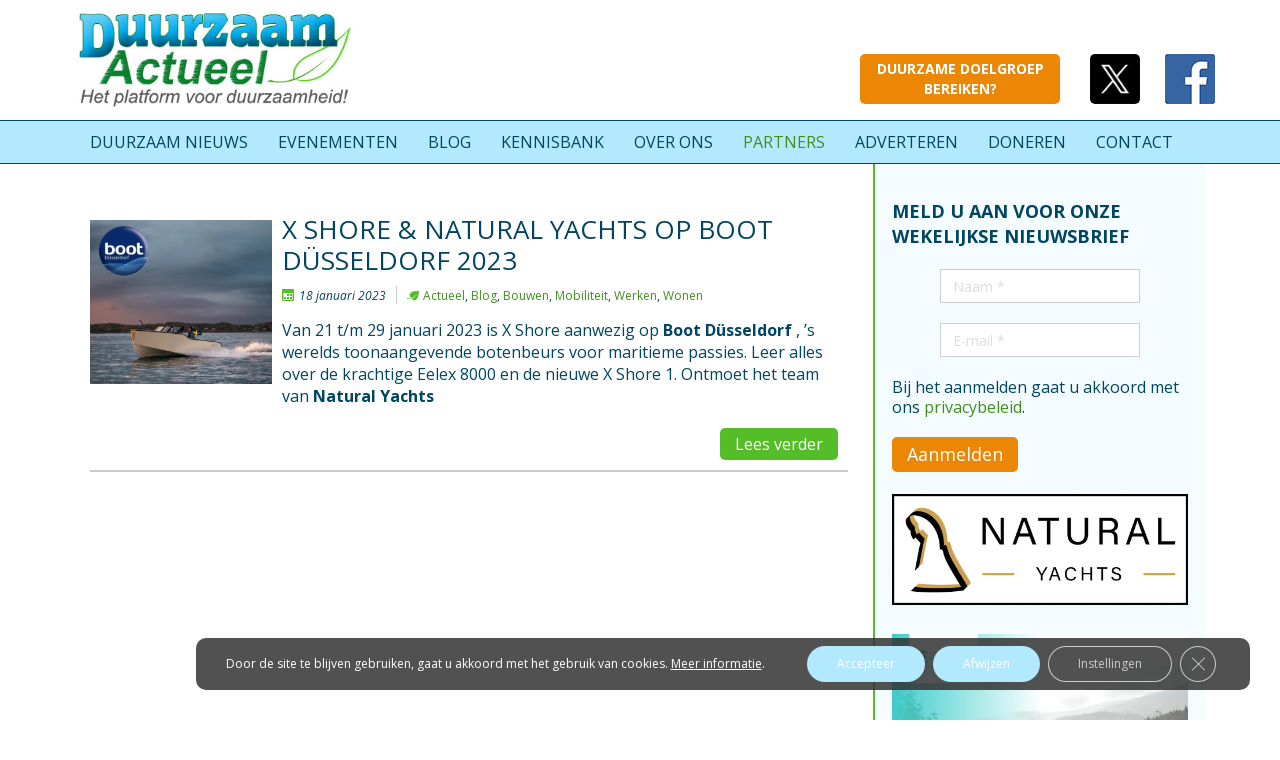

--- FILE ---
content_type: text/html; charset=UTF-8
request_url: https://duurzaam-actueel.nl/tag/x-kust-1/
body_size: 22312
content:
<!DOCTYPE html>
<html dir="ltr" lang="nl-NL">
<head>
    <meta charset="UTF-8" />
    <link href="https://duurzaam-actueel.nl/wp-content/themes/DuurzaamActueel2/images/23531354486ccbacf8233fed341fa560_DAlogovierkantklein.jpg" rel="icon" type="image/x-icon" />
    <link rel="pingback" href="https://duurzaam-actueel.nl/xmlrpc.php" />
    <script>
    var themeHasJQuery = !!window.jQuery;
</script>
<script src="https://duurzaam-actueel.nl/wp-content/themes/DuurzaamActueel2/jquery.js?ver=1.0.640"></script>
<script>
    window._$ = jQuery.noConflict(themeHasJQuery);
</script>
    <meta name="viewport" content="width=device-width, initial-scale=1.0">
<!--[if lte IE 9]>
<link rel="stylesheet" type="text/css" href="https://duurzaam-actueel.nl/wp-content/themes/DuurzaamActueel2/layout.ie.css" />
<script src="https://duurzaam-actueel.nl/wp-content/themes/DuurzaamActueel2/layout.ie.js"></script>
<![endif]-->
<link class="" href='//fonts.googleapis.com/css?family=Open+Sans:300,300italic,regular,italic,600,600italic,700,700italic,800,800italic&subset=latin' rel='stylesheet' type='text/css'>
<script src="https://duurzaam-actueel.nl/wp-content/themes/DuurzaamActueel2/layout.core.js"></script>
    
    <meta name='robots' content='index, follow, max-image-preview:large, max-snippet:-1, max-video-preview:-1' />

	<!-- This site is optimized with the Yoast SEO plugin v26.7 - https://yoast.com/wordpress/plugins/seo/ -->
	<title>X-kust 1 Archives - Duurzaam Actueel</title>
	<link rel="canonical" href="https://duurzaam-actueel.nl/tag/x-kust-1/" />
	<meta property="og:locale" content="nl_NL" />
	<meta property="og:type" content="article" />
	<meta property="og:title" content="X-kust 1 Archives - Duurzaam Actueel" />
	<meta property="og:url" content="https://duurzaam-actueel.nl/tag/x-kust-1/" />
	<meta property="og:site_name" content="Duurzaam Actueel" />
	<script type="application/ld+json" class="yoast-schema-graph">{"@context":"https://schema.org","@graph":[{"@type":"CollectionPage","@id":"https://duurzaam-actueel.nl/tag/x-kust-1/","url":"https://duurzaam-actueel.nl/tag/x-kust-1/","name":"X-kust 1 Archives - Duurzaam Actueel","isPartOf":{"@id":"https://duurzaam-actueel.nl/#website"},"primaryImageOfPage":{"@id":"https://duurzaam-actueel.nl/tag/x-kust-1/#primaryimage"},"image":{"@id":"https://duurzaam-actueel.nl/tag/x-kust-1/#primaryimage"},"thumbnailUrl":"https://duurzaam-actueel.nl/wp-content/uploads/Boot-Dusseldorf.png","inLanguage":"nl-NL"},{"@type":"ImageObject","inLanguage":"nl-NL","@id":"https://duurzaam-actueel.nl/tag/x-kust-1/#primaryimage","url":"https://duurzaam-actueel.nl/wp-content/uploads/Boot-Dusseldorf.png","contentUrl":"https://duurzaam-actueel.nl/wp-content/uploads/Boot-Dusseldorf.png","width":727,"height":657,"caption":"X Shore"},{"@type":"WebSite","@id":"https://duurzaam-actueel.nl/#website","url":"https://duurzaam-actueel.nl/","name":"Duurzaam Actueel","description":"Het platform voor Duurzaam nieuws!","publisher":{"@id":"https://duurzaam-actueel.nl/#organization"},"potentialAction":[{"@type":"SearchAction","target":{"@type":"EntryPoint","urlTemplate":"https://duurzaam-actueel.nl/?s={search_term_string}"},"query-input":{"@type":"PropertyValueSpecification","valueRequired":true,"valueName":"search_term_string"}}],"inLanguage":"nl-NL"},{"@type":"Organization","@id":"https://duurzaam-actueel.nl/#organization","name":"Duurzaam Actueel","url":"https://duurzaam-actueel.nl/","logo":{"@type":"ImageObject","inLanguage":"nl-NL","@id":"https://duurzaam-actueel.nl/#/schema/logo/image/","url":"https://duurzaam-actueel.nl/wp-content/uploads/duurzaam-actueel-2.jpg","contentUrl":"https://duurzaam-actueel.nl/wp-content/uploads/duurzaam-actueel-2.jpg","width":"386","height":"137","caption":"Duurzaam Actueel"},"image":{"@id":"https://duurzaam-actueel.nl/#/schema/logo/image/"}}]}</script>
	<!-- / Yoast SEO plugin. -->


<link rel="alternate" type="application/rss+xml" title="Duurzaam Actueel &raquo; feed" href="https://duurzaam-actueel.nl/feed/" />
<link rel="alternate" type="application/rss+xml" title="Duurzaam Actueel &raquo; reacties feed" href="https://duurzaam-actueel.nl/comments/feed/" />
<link rel="alternate" type="application/rss+xml" title="Duurzaam Actueel &raquo; X-kust 1 tag feed" href="https://duurzaam-actueel.nl/tag/x-kust-1/feed/" />
<style id='wp-img-auto-sizes-contain-inline-css' type='text/css'>
img:is([sizes=auto i],[sizes^="auto," i]){contain-intrinsic-size:3000px 1500px}
/*# sourceURL=wp-img-auto-sizes-contain-inline-css */
</style>
<style id='wp-emoji-styles-inline-css' type='text/css'>

	img.wp-smiley, img.emoji {
		display: inline !important;
		border: none !important;
		box-shadow: none !important;
		height: 1em !important;
		width: 1em !important;
		margin: 0 0.07em !important;
		vertical-align: -0.1em !important;
		background: none !important;
		padding: 0 !important;
	}
/*# sourceURL=wp-emoji-styles-inline-css */
</style>
<style id='wp-block-library-inline-css' type='text/css'>
:root{--wp-block-synced-color:#7a00df;--wp-block-synced-color--rgb:122,0,223;--wp-bound-block-color:var(--wp-block-synced-color);--wp-editor-canvas-background:#ddd;--wp-admin-theme-color:#007cba;--wp-admin-theme-color--rgb:0,124,186;--wp-admin-theme-color-darker-10:#006ba1;--wp-admin-theme-color-darker-10--rgb:0,107,160.5;--wp-admin-theme-color-darker-20:#005a87;--wp-admin-theme-color-darker-20--rgb:0,90,135;--wp-admin-border-width-focus:2px}@media (min-resolution:192dpi){:root{--wp-admin-border-width-focus:1.5px}}.wp-element-button{cursor:pointer}:root .has-very-light-gray-background-color{background-color:#eee}:root .has-very-dark-gray-background-color{background-color:#313131}:root .has-very-light-gray-color{color:#eee}:root .has-very-dark-gray-color{color:#313131}:root .has-vivid-green-cyan-to-vivid-cyan-blue-gradient-background{background:linear-gradient(135deg,#00d084,#0693e3)}:root .has-purple-crush-gradient-background{background:linear-gradient(135deg,#34e2e4,#4721fb 50%,#ab1dfe)}:root .has-hazy-dawn-gradient-background{background:linear-gradient(135deg,#faaca8,#dad0ec)}:root .has-subdued-olive-gradient-background{background:linear-gradient(135deg,#fafae1,#67a671)}:root .has-atomic-cream-gradient-background{background:linear-gradient(135deg,#fdd79a,#004a59)}:root .has-nightshade-gradient-background{background:linear-gradient(135deg,#330968,#31cdcf)}:root .has-midnight-gradient-background{background:linear-gradient(135deg,#020381,#2874fc)}:root{--wp--preset--font-size--normal:16px;--wp--preset--font-size--huge:42px}.has-regular-font-size{font-size:1em}.has-larger-font-size{font-size:2.625em}.has-normal-font-size{font-size:var(--wp--preset--font-size--normal)}.has-huge-font-size{font-size:var(--wp--preset--font-size--huge)}.has-text-align-center{text-align:center}.has-text-align-left{text-align:left}.has-text-align-right{text-align:right}.has-fit-text{white-space:nowrap!important}#end-resizable-editor-section{display:none}.aligncenter{clear:both}.items-justified-left{justify-content:flex-start}.items-justified-center{justify-content:center}.items-justified-right{justify-content:flex-end}.items-justified-space-between{justify-content:space-between}.screen-reader-text{border:0;clip-path:inset(50%);height:1px;margin:-1px;overflow:hidden;padding:0;position:absolute;width:1px;word-wrap:normal!important}.screen-reader-text:focus{background-color:#ddd;clip-path:none;color:#444;display:block;font-size:1em;height:auto;left:5px;line-height:normal;padding:15px 23px 14px;text-decoration:none;top:5px;width:auto;z-index:100000}html :where(.has-border-color){border-style:solid}html :where([style*=border-top-color]){border-top-style:solid}html :where([style*=border-right-color]){border-right-style:solid}html :where([style*=border-bottom-color]){border-bottom-style:solid}html :where([style*=border-left-color]){border-left-style:solid}html :where([style*=border-width]){border-style:solid}html :where([style*=border-top-width]){border-top-style:solid}html :where([style*=border-right-width]){border-right-style:solid}html :where([style*=border-bottom-width]){border-bottom-style:solid}html :where([style*=border-left-width]){border-left-style:solid}html :where(img[class*=wp-image-]){height:auto;max-width:100%}:where(figure){margin:0 0 1em}html :where(.is-position-sticky){--wp-admin--admin-bar--position-offset:var(--wp-admin--admin-bar--height,0px)}@media screen and (max-width:600px){html :where(.is-position-sticky){--wp-admin--admin-bar--position-offset:0px}}

/*# sourceURL=wp-block-library-inline-css */
</style><style id='wp-block-image-inline-css' type='text/css'>
.wp-block-image>a,.wp-block-image>figure>a{display:inline-block}.wp-block-image img{box-sizing:border-box;height:auto;max-width:100%;vertical-align:bottom}@media not (prefers-reduced-motion){.wp-block-image img.hide{visibility:hidden}.wp-block-image img.show{animation:show-content-image .4s}}.wp-block-image[style*=border-radius] img,.wp-block-image[style*=border-radius]>a{border-radius:inherit}.wp-block-image.has-custom-border img{box-sizing:border-box}.wp-block-image.aligncenter{text-align:center}.wp-block-image.alignfull>a,.wp-block-image.alignwide>a{width:100%}.wp-block-image.alignfull img,.wp-block-image.alignwide img{height:auto;width:100%}.wp-block-image .aligncenter,.wp-block-image .alignleft,.wp-block-image .alignright,.wp-block-image.aligncenter,.wp-block-image.alignleft,.wp-block-image.alignright{display:table}.wp-block-image .aligncenter>figcaption,.wp-block-image .alignleft>figcaption,.wp-block-image .alignright>figcaption,.wp-block-image.aligncenter>figcaption,.wp-block-image.alignleft>figcaption,.wp-block-image.alignright>figcaption{caption-side:bottom;display:table-caption}.wp-block-image .alignleft{float:left;margin:.5em 1em .5em 0}.wp-block-image .alignright{float:right;margin:.5em 0 .5em 1em}.wp-block-image .aligncenter{margin-left:auto;margin-right:auto}.wp-block-image :where(figcaption){margin-bottom:1em;margin-top:.5em}.wp-block-image.is-style-circle-mask img{border-radius:9999px}@supports ((-webkit-mask-image:none) or (mask-image:none)) or (-webkit-mask-image:none){.wp-block-image.is-style-circle-mask img{border-radius:0;-webkit-mask-image:url('data:image/svg+xml;utf8,<svg viewBox="0 0 100 100" xmlns="http://www.w3.org/2000/svg"><circle cx="50" cy="50" r="50"/></svg>');mask-image:url('data:image/svg+xml;utf8,<svg viewBox="0 0 100 100" xmlns="http://www.w3.org/2000/svg"><circle cx="50" cy="50" r="50"/></svg>');mask-mode:alpha;-webkit-mask-position:center;mask-position:center;-webkit-mask-repeat:no-repeat;mask-repeat:no-repeat;-webkit-mask-size:contain;mask-size:contain}}:root :where(.wp-block-image.is-style-rounded img,.wp-block-image .is-style-rounded img){border-radius:9999px}.wp-block-image figure{margin:0}.wp-lightbox-container{display:flex;flex-direction:column;position:relative}.wp-lightbox-container img{cursor:zoom-in}.wp-lightbox-container img:hover+button{opacity:1}.wp-lightbox-container button{align-items:center;backdrop-filter:blur(16px) saturate(180%);background-color:#5a5a5a40;border:none;border-radius:4px;cursor:zoom-in;display:flex;height:20px;justify-content:center;opacity:0;padding:0;position:absolute;right:16px;text-align:center;top:16px;width:20px;z-index:100}@media not (prefers-reduced-motion){.wp-lightbox-container button{transition:opacity .2s ease}}.wp-lightbox-container button:focus-visible{outline:3px auto #5a5a5a40;outline:3px auto -webkit-focus-ring-color;outline-offset:3px}.wp-lightbox-container button:hover{cursor:pointer;opacity:1}.wp-lightbox-container button:focus{opacity:1}.wp-lightbox-container button:focus,.wp-lightbox-container button:hover,.wp-lightbox-container button:not(:hover):not(:active):not(.has-background){background-color:#5a5a5a40;border:none}.wp-lightbox-overlay{box-sizing:border-box;cursor:zoom-out;height:100vh;left:0;overflow:hidden;position:fixed;top:0;visibility:hidden;width:100%;z-index:100000}.wp-lightbox-overlay .close-button{align-items:center;cursor:pointer;display:flex;justify-content:center;min-height:40px;min-width:40px;padding:0;position:absolute;right:calc(env(safe-area-inset-right) + 16px);top:calc(env(safe-area-inset-top) + 16px);z-index:5000000}.wp-lightbox-overlay .close-button:focus,.wp-lightbox-overlay .close-button:hover,.wp-lightbox-overlay .close-button:not(:hover):not(:active):not(.has-background){background:none;border:none}.wp-lightbox-overlay .lightbox-image-container{height:var(--wp--lightbox-container-height);left:50%;overflow:hidden;position:absolute;top:50%;transform:translate(-50%,-50%);transform-origin:top left;width:var(--wp--lightbox-container-width);z-index:9999999999}.wp-lightbox-overlay .wp-block-image{align-items:center;box-sizing:border-box;display:flex;height:100%;justify-content:center;margin:0;position:relative;transform-origin:0 0;width:100%;z-index:3000000}.wp-lightbox-overlay .wp-block-image img{height:var(--wp--lightbox-image-height);min-height:var(--wp--lightbox-image-height);min-width:var(--wp--lightbox-image-width);width:var(--wp--lightbox-image-width)}.wp-lightbox-overlay .wp-block-image figcaption{display:none}.wp-lightbox-overlay button{background:none;border:none}.wp-lightbox-overlay .scrim{background-color:#fff;height:100%;opacity:.9;position:absolute;width:100%;z-index:2000000}.wp-lightbox-overlay.active{visibility:visible}@media not (prefers-reduced-motion){.wp-lightbox-overlay.active{animation:turn-on-visibility .25s both}.wp-lightbox-overlay.active img{animation:turn-on-visibility .35s both}.wp-lightbox-overlay.show-closing-animation:not(.active){animation:turn-off-visibility .35s both}.wp-lightbox-overlay.show-closing-animation:not(.active) img{animation:turn-off-visibility .25s both}.wp-lightbox-overlay.zoom.active{animation:none;opacity:1;visibility:visible}.wp-lightbox-overlay.zoom.active .lightbox-image-container{animation:lightbox-zoom-in .4s}.wp-lightbox-overlay.zoom.active .lightbox-image-container img{animation:none}.wp-lightbox-overlay.zoom.active .scrim{animation:turn-on-visibility .4s forwards}.wp-lightbox-overlay.zoom.show-closing-animation:not(.active){animation:none}.wp-lightbox-overlay.zoom.show-closing-animation:not(.active) .lightbox-image-container{animation:lightbox-zoom-out .4s}.wp-lightbox-overlay.zoom.show-closing-animation:not(.active) .lightbox-image-container img{animation:none}.wp-lightbox-overlay.zoom.show-closing-animation:not(.active) .scrim{animation:turn-off-visibility .4s forwards}}@keyframes show-content-image{0%{visibility:hidden}99%{visibility:hidden}to{visibility:visible}}@keyframes turn-on-visibility{0%{opacity:0}to{opacity:1}}@keyframes turn-off-visibility{0%{opacity:1;visibility:visible}99%{opacity:0;visibility:visible}to{opacity:0;visibility:hidden}}@keyframes lightbox-zoom-in{0%{transform:translate(calc((-100vw + var(--wp--lightbox-scrollbar-width))/2 + var(--wp--lightbox-initial-left-position)),calc(-50vh + var(--wp--lightbox-initial-top-position))) scale(var(--wp--lightbox-scale))}to{transform:translate(-50%,-50%) scale(1)}}@keyframes lightbox-zoom-out{0%{transform:translate(-50%,-50%) scale(1);visibility:visible}99%{visibility:visible}to{transform:translate(calc((-100vw + var(--wp--lightbox-scrollbar-width))/2 + var(--wp--lightbox-initial-left-position)),calc(-50vh + var(--wp--lightbox-initial-top-position))) scale(var(--wp--lightbox-scale));visibility:hidden}}
/*# sourceURL=https://duurzaam-actueel.nl/wp-includes/blocks/image/style.min.css */
</style>
<style id='wp-block-paragraph-inline-css' type='text/css'>
.is-small-text{font-size:.875em}.is-regular-text{font-size:1em}.is-large-text{font-size:2.25em}.is-larger-text{font-size:3em}.has-drop-cap:not(:focus):first-letter{float:left;font-size:8.4em;font-style:normal;font-weight:100;line-height:.68;margin:.05em .1em 0 0;text-transform:uppercase}body.rtl .has-drop-cap:not(:focus):first-letter{float:none;margin-left:.1em}p.has-drop-cap.has-background{overflow:hidden}:root :where(p.has-background){padding:1.25em 2.375em}:where(p.has-text-color:not(.has-link-color)) a{color:inherit}p.has-text-align-left[style*="writing-mode:vertical-lr"],p.has-text-align-right[style*="writing-mode:vertical-rl"]{rotate:180deg}
/*# sourceURL=https://duurzaam-actueel.nl/wp-includes/blocks/paragraph/style.min.css */
</style>
<style id='global-styles-inline-css' type='text/css'>
:root{--wp--preset--aspect-ratio--square: 1;--wp--preset--aspect-ratio--4-3: 4/3;--wp--preset--aspect-ratio--3-4: 3/4;--wp--preset--aspect-ratio--3-2: 3/2;--wp--preset--aspect-ratio--2-3: 2/3;--wp--preset--aspect-ratio--16-9: 16/9;--wp--preset--aspect-ratio--9-16: 9/16;--wp--preset--color--black: #000000;--wp--preset--color--cyan-bluish-gray: #abb8c3;--wp--preset--color--white: #ffffff;--wp--preset--color--pale-pink: #f78da7;--wp--preset--color--vivid-red: #cf2e2e;--wp--preset--color--luminous-vivid-orange: #ff6900;--wp--preset--color--luminous-vivid-amber: #fcb900;--wp--preset--color--light-green-cyan: #7bdcb5;--wp--preset--color--vivid-green-cyan: #00d084;--wp--preset--color--pale-cyan-blue: #8ed1fc;--wp--preset--color--vivid-cyan-blue: #0693e3;--wp--preset--color--vivid-purple: #9b51e0;--wp--preset--gradient--vivid-cyan-blue-to-vivid-purple: linear-gradient(135deg,rgb(6,147,227) 0%,rgb(155,81,224) 100%);--wp--preset--gradient--light-green-cyan-to-vivid-green-cyan: linear-gradient(135deg,rgb(122,220,180) 0%,rgb(0,208,130) 100%);--wp--preset--gradient--luminous-vivid-amber-to-luminous-vivid-orange: linear-gradient(135deg,rgb(252,185,0) 0%,rgb(255,105,0) 100%);--wp--preset--gradient--luminous-vivid-orange-to-vivid-red: linear-gradient(135deg,rgb(255,105,0) 0%,rgb(207,46,46) 100%);--wp--preset--gradient--very-light-gray-to-cyan-bluish-gray: linear-gradient(135deg,rgb(238,238,238) 0%,rgb(169,184,195) 100%);--wp--preset--gradient--cool-to-warm-spectrum: linear-gradient(135deg,rgb(74,234,220) 0%,rgb(151,120,209) 20%,rgb(207,42,186) 40%,rgb(238,44,130) 60%,rgb(251,105,98) 80%,rgb(254,248,76) 100%);--wp--preset--gradient--blush-light-purple: linear-gradient(135deg,rgb(255,206,236) 0%,rgb(152,150,240) 100%);--wp--preset--gradient--blush-bordeaux: linear-gradient(135deg,rgb(254,205,165) 0%,rgb(254,45,45) 50%,rgb(107,0,62) 100%);--wp--preset--gradient--luminous-dusk: linear-gradient(135deg,rgb(255,203,112) 0%,rgb(199,81,192) 50%,rgb(65,88,208) 100%);--wp--preset--gradient--pale-ocean: linear-gradient(135deg,rgb(255,245,203) 0%,rgb(182,227,212) 50%,rgb(51,167,181) 100%);--wp--preset--gradient--electric-grass: linear-gradient(135deg,rgb(202,248,128) 0%,rgb(113,206,126) 100%);--wp--preset--gradient--midnight: linear-gradient(135deg,rgb(2,3,129) 0%,rgb(40,116,252) 100%);--wp--preset--font-size--small: 13px;--wp--preset--font-size--medium: 20px;--wp--preset--font-size--large: 36px;--wp--preset--font-size--x-large: 42px;--wp--preset--spacing--20: 0.44rem;--wp--preset--spacing--30: 0.67rem;--wp--preset--spacing--40: 1rem;--wp--preset--spacing--50: 1.5rem;--wp--preset--spacing--60: 2.25rem;--wp--preset--spacing--70: 3.38rem;--wp--preset--spacing--80: 5.06rem;--wp--preset--shadow--natural: 6px 6px 9px rgba(0, 0, 0, 0.2);--wp--preset--shadow--deep: 12px 12px 50px rgba(0, 0, 0, 0.4);--wp--preset--shadow--sharp: 6px 6px 0px rgba(0, 0, 0, 0.2);--wp--preset--shadow--outlined: 6px 6px 0px -3px rgb(255, 255, 255), 6px 6px rgb(0, 0, 0);--wp--preset--shadow--crisp: 6px 6px 0px rgb(0, 0, 0);}:where(.is-layout-flex){gap: 0.5em;}:where(.is-layout-grid){gap: 0.5em;}body .is-layout-flex{display: flex;}.is-layout-flex{flex-wrap: wrap;align-items: center;}.is-layout-flex > :is(*, div){margin: 0;}body .is-layout-grid{display: grid;}.is-layout-grid > :is(*, div){margin: 0;}:where(.wp-block-columns.is-layout-flex){gap: 2em;}:where(.wp-block-columns.is-layout-grid){gap: 2em;}:where(.wp-block-post-template.is-layout-flex){gap: 1.25em;}:where(.wp-block-post-template.is-layout-grid){gap: 1.25em;}.has-black-color{color: var(--wp--preset--color--black) !important;}.has-cyan-bluish-gray-color{color: var(--wp--preset--color--cyan-bluish-gray) !important;}.has-white-color{color: var(--wp--preset--color--white) !important;}.has-pale-pink-color{color: var(--wp--preset--color--pale-pink) !important;}.has-vivid-red-color{color: var(--wp--preset--color--vivid-red) !important;}.has-luminous-vivid-orange-color{color: var(--wp--preset--color--luminous-vivid-orange) !important;}.has-luminous-vivid-amber-color{color: var(--wp--preset--color--luminous-vivid-amber) !important;}.has-light-green-cyan-color{color: var(--wp--preset--color--light-green-cyan) !important;}.has-vivid-green-cyan-color{color: var(--wp--preset--color--vivid-green-cyan) !important;}.has-pale-cyan-blue-color{color: var(--wp--preset--color--pale-cyan-blue) !important;}.has-vivid-cyan-blue-color{color: var(--wp--preset--color--vivid-cyan-blue) !important;}.has-vivid-purple-color{color: var(--wp--preset--color--vivid-purple) !important;}.has-black-background-color{background-color: var(--wp--preset--color--black) !important;}.has-cyan-bluish-gray-background-color{background-color: var(--wp--preset--color--cyan-bluish-gray) !important;}.has-white-background-color{background-color: var(--wp--preset--color--white) !important;}.has-pale-pink-background-color{background-color: var(--wp--preset--color--pale-pink) !important;}.has-vivid-red-background-color{background-color: var(--wp--preset--color--vivid-red) !important;}.has-luminous-vivid-orange-background-color{background-color: var(--wp--preset--color--luminous-vivid-orange) !important;}.has-luminous-vivid-amber-background-color{background-color: var(--wp--preset--color--luminous-vivid-amber) !important;}.has-light-green-cyan-background-color{background-color: var(--wp--preset--color--light-green-cyan) !important;}.has-vivid-green-cyan-background-color{background-color: var(--wp--preset--color--vivid-green-cyan) !important;}.has-pale-cyan-blue-background-color{background-color: var(--wp--preset--color--pale-cyan-blue) !important;}.has-vivid-cyan-blue-background-color{background-color: var(--wp--preset--color--vivid-cyan-blue) !important;}.has-vivid-purple-background-color{background-color: var(--wp--preset--color--vivid-purple) !important;}.has-black-border-color{border-color: var(--wp--preset--color--black) !important;}.has-cyan-bluish-gray-border-color{border-color: var(--wp--preset--color--cyan-bluish-gray) !important;}.has-white-border-color{border-color: var(--wp--preset--color--white) !important;}.has-pale-pink-border-color{border-color: var(--wp--preset--color--pale-pink) !important;}.has-vivid-red-border-color{border-color: var(--wp--preset--color--vivid-red) !important;}.has-luminous-vivid-orange-border-color{border-color: var(--wp--preset--color--luminous-vivid-orange) !important;}.has-luminous-vivid-amber-border-color{border-color: var(--wp--preset--color--luminous-vivid-amber) !important;}.has-light-green-cyan-border-color{border-color: var(--wp--preset--color--light-green-cyan) !important;}.has-vivid-green-cyan-border-color{border-color: var(--wp--preset--color--vivid-green-cyan) !important;}.has-pale-cyan-blue-border-color{border-color: var(--wp--preset--color--pale-cyan-blue) !important;}.has-vivid-cyan-blue-border-color{border-color: var(--wp--preset--color--vivid-cyan-blue) !important;}.has-vivid-purple-border-color{border-color: var(--wp--preset--color--vivid-purple) !important;}.has-vivid-cyan-blue-to-vivid-purple-gradient-background{background: var(--wp--preset--gradient--vivid-cyan-blue-to-vivid-purple) !important;}.has-light-green-cyan-to-vivid-green-cyan-gradient-background{background: var(--wp--preset--gradient--light-green-cyan-to-vivid-green-cyan) !important;}.has-luminous-vivid-amber-to-luminous-vivid-orange-gradient-background{background: var(--wp--preset--gradient--luminous-vivid-amber-to-luminous-vivid-orange) !important;}.has-luminous-vivid-orange-to-vivid-red-gradient-background{background: var(--wp--preset--gradient--luminous-vivid-orange-to-vivid-red) !important;}.has-very-light-gray-to-cyan-bluish-gray-gradient-background{background: var(--wp--preset--gradient--very-light-gray-to-cyan-bluish-gray) !important;}.has-cool-to-warm-spectrum-gradient-background{background: var(--wp--preset--gradient--cool-to-warm-spectrum) !important;}.has-blush-light-purple-gradient-background{background: var(--wp--preset--gradient--blush-light-purple) !important;}.has-blush-bordeaux-gradient-background{background: var(--wp--preset--gradient--blush-bordeaux) !important;}.has-luminous-dusk-gradient-background{background: var(--wp--preset--gradient--luminous-dusk) !important;}.has-pale-ocean-gradient-background{background: var(--wp--preset--gradient--pale-ocean) !important;}.has-electric-grass-gradient-background{background: var(--wp--preset--gradient--electric-grass) !important;}.has-midnight-gradient-background{background: var(--wp--preset--gradient--midnight) !important;}.has-small-font-size{font-size: var(--wp--preset--font-size--small) !important;}.has-medium-font-size{font-size: var(--wp--preset--font-size--medium) !important;}.has-large-font-size{font-size: var(--wp--preset--font-size--large) !important;}.has-x-large-font-size{font-size: var(--wp--preset--font-size--x-large) !important;}
/*# sourceURL=global-styles-inline-css */
</style>

<style id='classic-theme-styles-inline-css' type='text/css'>
/*! This file is auto-generated */
.wp-block-button__link{color:#fff;background-color:#32373c;border-radius:9999px;box-shadow:none;text-decoration:none;padding:calc(.667em + 2px) calc(1.333em + 2px);font-size:1.125em}.wp-block-file__button{background:#32373c;color:#fff;text-decoration:none}
/*# sourceURL=/wp-includes/css/classic-themes.min.css */
</style>
<link rel='stylesheet' id='contact-form-7-css' href='https://duurzaam-actueel.nl/wp-content/plugins/contact-form-7/includes/css/styles.css?ver=6.1.4' type='text/css' media='all' />
<link rel='stylesheet' id='vsel-style-css' href='https://duurzaam-actueel.nl/wp-content/plugins/very-simple-event-list/css/vsel-style.min.css?ver=19.2' type='text/css' media='all' />
<link rel='stylesheet' id='wpos-slick-style-css' href='https://duurzaam-actueel.nl/wp-content/plugins/wp-logo-showcase-responsive-slider-slider/assets/css/slick.css?ver=3.8.7' type='text/css' media='all' />
<link rel='stylesheet' id='wpls-public-style-css' href='https://duurzaam-actueel.nl/wp-content/plugins/wp-logo-showcase-responsive-slider-slider/assets/css/wpls-public.css?ver=3.8.7' type='text/css' media='all' />
<link rel='stylesheet' id='moove_gdpr_frontend-css' href='https://duurzaam-actueel.nl/wp-content/plugins/gdpr-cookie-compliance/dist/styles/gdpr-main-nf.css?ver=5.0.9' type='text/css' media='all' />
<style id='moove_gdpr_frontend-inline-css' type='text/css'>
				#moove_gdpr_cookie_modal .moove-gdpr-modal-content .moove-gdpr-tab-main h3.tab-title, 
				#moove_gdpr_cookie_modal .moove-gdpr-modal-content .moove-gdpr-tab-main span.tab-title,
				#moove_gdpr_cookie_modal .moove-gdpr-modal-content .moove-gdpr-modal-left-content #moove-gdpr-menu li a, 
				#moove_gdpr_cookie_modal .moove-gdpr-modal-content .moove-gdpr-modal-left-content #moove-gdpr-menu li button,
				#moove_gdpr_cookie_modal .moove-gdpr-modal-content .moove-gdpr-modal-left-content .moove-gdpr-branding-cnt a,
				#moove_gdpr_cookie_modal .moove-gdpr-modal-content .moove-gdpr-modal-footer-content .moove-gdpr-button-holder a.mgbutton, 
				#moove_gdpr_cookie_modal .moove-gdpr-modal-content .moove-gdpr-modal-footer-content .moove-gdpr-button-holder button.mgbutton,
				#moove_gdpr_cookie_modal .cookie-switch .cookie-slider:after, 
				#moove_gdpr_cookie_modal .cookie-switch .slider:after, 
				#moove_gdpr_cookie_modal .switch .cookie-slider:after, 
				#moove_gdpr_cookie_modal .switch .slider:after,
				#moove_gdpr_cookie_info_bar .moove-gdpr-info-bar-container .moove-gdpr-info-bar-content p, 
				#moove_gdpr_cookie_info_bar .moove-gdpr-info-bar-container .moove-gdpr-info-bar-content p a,
				#moove_gdpr_cookie_info_bar .moove-gdpr-info-bar-container .moove-gdpr-info-bar-content a.mgbutton, 
				#moove_gdpr_cookie_info_bar .moove-gdpr-info-bar-container .moove-gdpr-info-bar-content button.mgbutton,
				#moove_gdpr_cookie_modal .moove-gdpr-modal-content .moove-gdpr-tab-main .moove-gdpr-tab-main-content h1, 
				#moove_gdpr_cookie_modal .moove-gdpr-modal-content .moove-gdpr-tab-main .moove-gdpr-tab-main-content h2, 
				#moove_gdpr_cookie_modal .moove-gdpr-modal-content .moove-gdpr-tab-main .moove-gdpr-tab-main-content h3, 
				#moove_gdpr_cookie_modal .moove-gdpr-modal-content .moove-gdpr-tab-main .moove-gdpr-tab-main-content h4, 
				#moove_gdpr_cookie_modal .moove-gdpr-modal-content .moove-gdpr-tab-main .moove-gdpr-tab-main-content h5, 
				#moove_gdpr_cookie_modal .moove-gdpr-modal-content .moove-gdpr-tab-main .moove-gdpr-tab-main-content h6,
				#moove_gdpr_cookie_modal .moove-gdpr-modal-content.moove_gdpr_modal_theme_v2 .moove-gdpr-modal-title .tab-title,
				#moove_gdpr_cookie_modal .moove-gdpr-modal-content.moove_gdpr_modal_theme_v2 .moove-gdpr-tab-main h3.tab-title, 
				#moove_gdpr_cookie_modal .moove-gdpr-modal-content.moove_gdpr_modal_theme_v2 .moove-gdpr-tab-main span.tab-title,
				#moove_gdpr_cookie_modal .moove-gdpr-modal-content.moove_gdpr_modal_theme_v2 .moove-gdpr-branding-cnt a {
					font-weight: inherit				}
			#moove_gdpr_cookie_modal,#moove_gdpr_cookie_info_bar,.gdpr_cookie_settings_shortcode_content{font-family:inherit}#moove_gdpr_save_popup_settings_button{background-color:#373737;color:#fff}#moove_gdpr_save_popup_settings_button:hover{background-color:#000}#moove_gdpr_cookie_info_bar .moove-gdpr-info-bar-container .moove-gdpr-info-bar-content a.mgbutton,#moove_gdpr_cookie_info_bar .moove-gdpr-info-bar-container .moove-gdpr-info-bar-content button.mgbutton{background-color:#b3e9ff}#moove_gdpr_cookie_modal .moove-gdpr-modal-content .moove-gdpr-modal-footer-content .moove-gdpr-button-holder a.mgbutton,#moove_gdpr_cookie_modal .moove-gdpr-modal-content .moove-gdpr-modal-footer-content .moove-gdpr-button-holder button.mgbutton,.gdpr_cookie_settings_shortcode_content .gdpr-shr-button.button-green{background-color:#b3e9ff;border-color:#b3e9ff}#moove_gdpr_cookie_modal .moove-gdpr-modal-content .moove-gdpr-modal-footer-content .moove-gdpr-button-holder a.mgbutton:hover,#moove_gdpr_cookie_modal .moove-gdpr-modal-content .moove-gdpr-modal-footer-content .moove-gdpr-button-holder button.mgbutton:hover,.gdpr_cookie_settings_shortcode_content .gdpr-shr-button.button-green:hover{background-color:#fff;color:#b3e9ff}#moove_gdpr_cookie_modal .moove-gdpr-modal-content .moove-gdpr-modal-close i,#moove_gdpr_cookie_modal .moove-gdpr-modal-content .moove-gdpr-modal-close span.gdpr-icon{background-color:#b3e9ff;border:1px solid #b3e9ff}#moove_gdpr_cookie_info_bar span.moove-gdpr-infobar-allow-all.focus-g,#moove_gdpr_cookie_info_bar span.moove-gdpr-infobar-allow-all:focus,#moove_gdpr_cookie_info_bar button.moove-gdpr-infobar-allow-all.focus-g,#moove_gdpr_cookie_info_bar button.moove-gdpr-infobar-allow-all:focus,#moove_gdpr_cookie_info_bar span.moove-gdpr-infobar-reject-btn.focus-g,#moove_gdpr_cookie_info_bar span.moove-gdpr-infobar-reject-btn:focus,#moove_gdpr_cookie_info_bar button.moove-gdpr-infobar-reject-btn.focus-g,#moove_gdpr_cookie_info_bar button.moove-gdpr-infobar-reject-btn:focus,#moove_gdpr_cookie_info_bar span.change-settings-button.focus-g,#moove_gdpr_cookie_info_bar span.change-settings-button:focus,#moove_gdpr_cookie_info_bar button.change-settings-button.focus-g,#moove_gdpr_cookie_info_bar button.change-settings-button:focus{-webkit-box-shadow:0 0 1px 3px #b3e9ff;-moz-box-shadow:0 0 1px 3px #b3e9ff;box-shadow:0 0 1px 3px #b3e9ff}#moove_gdpr_cookie_modal .moove-gdpr-modal-content .moove-gdpr-modal-close i:hover,#moove_gdpr_cookie_modal .moove-gdpr-modal-content .moove-gdpr-modal-close span.gdpr-icon:hover,#moove_gdpr_cookie_info_bar span[data-href]>u.change-settings-button{color:#b3e9ff}#moove_gdpr_cookie_modal .moove-gdpr-modal-content .moove-gdpr-modal-left-content #moove-gdpr-menu li.menu-item-selected a span.gdpr-icon,#moove_gdpr_cookie_modal .moove-gdpr-modal-content .moove-gdpr-modal-left-content #moove-gdpr-menu li.menu-item-selected button span.gdpr-icon{color:inherit}#moove_gdpr_cookie_modal .moove-gdpr-modal-content .moove-gdpr-modal-left-content #moove-gdpr-menu li a span.gdpr-icon,#moove_gdpr_cookie_modal .moove-gdpr-modal-content .moove-gdpr-modal-left-content #moove-gdpr-menu li button span.gdpr-icon{color:inherit}#moove_gdpr_cookie_modal .gdpr-acc-link{line-height:0;font-size:0;color:transparent;position:absolute}#moove_gdpr_cookie_modal .moove-gdpr-modal-content .moove-gdpr-modal-close:hover i,#moove_gdpr_cookie_modal .moove-gdpr-modal-content .moove-gdpr-modal-left-content #moove-gdpr-menu li a,#moove_gdpr_cookie_modal .moove-gdpr-modal-content .moove-gdpr-modal-left-content #moove-gdpr-menu li button,#moove_gdpr_cookie_modal .moove-gdpr-modal-content .moove-gdpr-modal-left-content #moove-gdpr-menu li button i,#moove_gdpr_cookie_modal .moove-gdpr-modal-content .moove-gdpr-modal-left-content #moove-gdpr-menu li a i,#moove_gdpr_cookie_modal .moove-gdpr-modal-content .moove-gdpr-tab-main .moove-gdpr-tab-main-content a:hover,#moove_gdpr_cookie_info_bar.moove-gdpr-dark-scheme .moove-gdpr-info-bar-container .moove-gdpr-info-bar-content a.mgbutton:hover,#moove_gdpr_cookie_info_bar.moove-gdpr-dark-scheme .moove-gdpr-info-bar-container .moove-gdpr-info-bar-content button.mgbutton:hover,#moove_gdpr_cookie_info_bar.moove-gdpr-dark-scheme .moove-gdpr-info-bar-container .moove-gdpr-info-bar-content a:hover,#moove_gdpr_cookie_info_bar.moove-gdpr-dark-scheme .moove-gdpr-info-bar-container .moove-gdpr-info-bar-content button:hover,#moove_gdpr_cookie_info_bar.moove-gdpr-dark-scheme .moove-gdpr-info-bar-container .moove-gdpr-info-bar-content span.change-settings-button:hover,#moove_gdpr_cookie_info_bar.moove-gdpr-dark-scheme .moove-gdpr-info-bar-container .moove-gdpr-info-bar-content button.change-settings-button:hover,#moove_gdpr_cookie_info_bar.moove-gdpr-dark-scheme .moove-gdpr-info-bar-container .moove-gdpr-info-bar-content u.change-settings-button:hover,#moove_gdpr_cookie_info_bar span[data-href]>u.change-settings-button,#moove_gdpr_cookie_info_bar.moove-gdpr-dark-scheme .moove-gdpr-info-bar-container .moove-gdpr-info-bar-content a.mgbutton.focus-g,#moove_gdpr_cookie_info_bar.moove-gdpr-dark-scheme .moove-gdpr-info-bar-container .moove-gdpr-info-bar-content button.mgbutton.focus-g,#moove_gdpr_cookie_info_bar.moove-gdpr-dark-scheme .moove-gdpr-info-bar-container .moove-gdpr-info-bar-content a.focus-g,#moove_gdpr_cookie_info_bar.moove-gdpr-dark-scheme .moove-gdpr-info-bar-container .moove-gdpr-info-bar-content button.focus-g,#moove_gdpr_cookie_info_bar.moove-gdpr-dark-scheme .moove-gdpr-info-bar-container .moove-gdpr-info-bar-content a.mgbutton:focus,#moove_gdpr_cookie_info_bar.moove-gdpr-dark-scheme .moove-gdpr-info-bar-container .moove-gdpr-info-bar-content button.mgbutton:focus,#moove_gdpr_cookie_info_bar.moove-gdpr-dark-scheme .moove-gdpr-info-bar-container .moove-gdpr-info-bar-content a:focus,#moove_gdpr_cookie_info_bar.moove-gdpr-dark-scheme .moove-gdpr-info-bar-container .moove-gdpr-info-bar-content button:focus,#moove_gdpr_cookie_info_bar.moove-gdpr-dark-scheme .moove-gdpr-info-bar-container .moove-gdpr-info-bar-content span.change-settings-button.focus-g,span.change-settings-button:focus,button.change-settings-button.focus-g,button.change-settings-button:focus,#moove_gdpr_cookie_info_bar.moove-gdpr-dark-scheme .moove-gdpr-info-bar-container .moove-gdpr-info-bar-content u.change-settings-button.focus-g,#moove_gdpr_cookie_info_bar.moove-gdpr-dark-scheme .moove-gdpr-info-bar-container .moove-gdpr-info-bar-content u.change-settings-button:focus{color:#b3e9ff}#moove_gdpr_cookie_modal .moove-gdpr-branding.focus-g span,#moove_gdpr_cookie_modal .moove-gdpr-modal-content .moove-gdpr-tab-main a.focus-g,#moove_gdpr_cookie_modal .moove-gdpr-modal-content .moove-gdpr-tab-main .gdpr-cd-details-toggle.focus-g{color:#b3e9ff}#moove_gdpr_cookie_modal.gdpr_lightbox-hide{display:none}
/*# sourceURL=moove_gdpr_frontend-inline-css */
</style>
<link rel='stylesheet' id='theme-bootstrap-css' href='//duurzaam-actueel.nl/wp-content/themes/DuurzaamActueel2/bootstrap.min.css?ver=1.0.640' type='text/css' media='all' />
<link rel='stylesheet' id='theme-style-css' href='//duurzaam-actueel.nl/wp-content/themes/DuurzaamActueel2/style.min.css?ver=1.0.640' type='text/css' media='all' />
<script type="text/javascript" src="https://duurzaam-actueel.nl/wp-includes/js/jquery/jquery.min.js?ver=3.7.1" id="jquery-core-js"></script>
<script type="text/javascript" src="https://duurzaam-actueel.nl/wp-includes/js/jquery/jquery-migrate.min.js?ver=3.4.1" id="jquery-migrate-js"></script>
<script type="text/javascript" src="//duurzaam-actueel.nl/wp-content/themes/DuurzaamActueel2/bootstrap.min.js?ver=1.0.640" id="theme-bootstrap-js"></script>
<script type="text/javascript" src="//duurzaam-actueel.nl/wp-content/themes/DuurzaamActueel2/script.js?ver=1.0.640" id="theme-script-js"></script>
<script></script><link rel="https://api.w.org/" href="https://duurzaam-actueel.nl/wp-json/" /><link rel="alternate" title="JSON" type="application/json" href="https://duurzaam-actueel.nl/wp-json/wp/v2/tags/7999" />								<script>
					// Define dataLayer and the gtag function.
					window.dataLayer = window.dataLayer || [];
					function gtag(){dataLayer.push(arguments);}

					// Set default consent to 'denied' as a placeholder
					// Determine actual values based on your own requirements
					gtag('consent', 'default', {
						'ad_storage': 'denied',
						'ad_user_data': 'denied',
						'ad_personalization': 'denied',
						'analytics_storage': 'denied',
						'personalization_storage': 'denied',
						'security_storage': 'denied',
						'functionality_storage': 'denied',
						'wait_for_update': '2000'
					});
				</script>

				<!-- Google Tag Manager -->
				<script>(function(w,d,s,l,i){w[l]=w[l]||[];w[l].push({'gtm.start':
				new Date().getTime(),event:'gtm.js'});var f=d.getElementsByTagName(s)[0],
				j=d.createElement(s),dl=l!='dataLayer'?'&l='+l:'';j.async=true;j.src=
				'https://www.googletagmanager.com/gtm.js?id='+i+dl;f.parentNode.insertBefore(j,f);
				})(window,document,'script','dataLayer','GTM-WB39T48Z');</script>
				<!-- End Google Tag Manager -->
							<script>window.wpJQuery = window.jQuery;</script><meta name="generator" content="Powered by WPBakery Page Builder - drag and drop page builder for WordPress."/>
<link rel="icon" href="https://duurzaam-actueel.nl/wp-content/uploads/cropped-DA-logo-vierkant-32x32.jpg" sizes="32x32" />
<link rel="icon" href="https://duurzaam-actueel.nl/wp-content/uploads/cropped-DA-logo-vierkant-192x192.jpg" sizes="192x192" />
<link rel="apple-touch-icon" href="https://duurzaam-actueel.nl/wp-content/uploads/cropped-DA-logo-vierkant-180x180.jpg" />
<meta name="msapplication-TileImage" content="https://duurzaam-actueel.nl/wp-content/uploads/cropped-DA-logo-vierkant-270x270.jpg" />
<noscript><style> .wpb_animate_when_almost_visible { opacity: 1; }</style></noscript>    <script>
// Set to the same value as the web property used on the site
var gaProperty = 'UA-10705272-9';
// Disable tracking if the opt-out cookie exists.
var disableStr = 'ga-disable-' + gaProperty;
if (document.cookie.indexOf(disableStr + '=true') > -1) {
 window[disableStr] = true;
}
// Opt-out function
function gaOptout() {
 document.cookie = disableStr + '=true; expires=Thu, 31 Dec 2099 23:59:59 UTC; path=/';
 window[disableStr] = true;
}
</script>

<!-- Global site tag (gtag.js) - Google Analytics 
<script async src="https://www.googletagmanager.com/gtag/js?id=UA-10705272-9"></script>
<script>
  window.dataLayer = window.dataLayer || [];
  function gtag(){dataLayer.push(arguments);}
  gtag('js', new Date());

  gtag('config', 'UA-10705272-9', { 'anonymize_ip': true });
</script>
-->

<link rel='stylesheet' id='mailpoet_public-css' href='https://duurzaam-actueel.nl/wp-content/plugins/mailpoet/assets/dist/css/mailpoet-public.b1f0906e.css?ver=be2911e25e8809f05af08cc3424eb438' type='text/css' media='all' />
<link rel='stylesheet' id='mailpoet_custom_fonts_0-css' href='https://fonts.googleapis.com/css?family=Abril+FatFace%3A400%2C400i%2C700%2C700i%7CAlegreya%3A400%2C400i%2C700%2C700i%7CAlegreya+Sans%3A400%2C400i%2C700%2C700i%7CAmatic+SC%3A400%2C400i%2C700%2C700i%7CAnonymous+Pro%3A400%2C400i%2C700%2C700i%7CArchitects+Daughter%3A400%2C400i%2C700%2C700i%7CArchivo%3A400%2C400i%2C700%2C700i%7CArchivo+Narrow%3A400%2C400i%2C700%2C700i%7CAsap%3A400%2C400i%2C700%2C700i%7CBarlow%3A400%2C400i%2C700%2C700i%7CBioRhyme%3A400%2C400i%2C700%2C700i%7CBonbon%3A400%2C400i%2C700%2C700i%7CCabin%3A400%2C400i%2C700%2C700i%7CCairo%3A400%2C400i%2C700%2C700i%7CCardo%3A400%2C400i%2C700%2C700i%7CChivo%3A400%2C400i%2C700%2C700i%7CConcert+One%3A400%2C400i%2C700%2C700i%7CCormorant%3A400%2C400i%2C700%2C700i%7CCrimson+Text%3A400%2C400i%2C700%2C700i%7CEczar%3A400%2C400i%2C700%2C700i%7CExo+2%3A400%2C400i%2C700%2C700i%7CFira+Sans%3A400%2C400i%2C700%2C700i%7CFjalla+One%3A400%2C400i%2C700%2C700i%7CFrank+Ruhl+Libre%3A400%2C400i%2C700%2C700i%7CGreat+Vibes%3A400%2C400i%2C700%2C700i&#038;ver=6.9' type='text/css' media='all' />
<link rel='stylesheet' id='mailpoet_custom_fonts_1-css' href='https://fonts.googleapis.com/css?family=Heebo%3A400%2C400i%2C700%2C700i%7CIBM+Plex%3A400%2C400i%2C700%2C700i%7CInconsolata%3A400%2C400i%2C700%2C700i%7CIndie+Flower%3A400%2C400i%2C700%2C700i%7CInknut+Antiqua%3A400%2C400i%2C700%2C700i%7CInter%3A400%2C400i%2C700%2C700i%7CKarla%3A400%2C400i%2C700%2C700i%7CLibre+Baskerville%3A400%2C400i%2C700%2C700i%7CLibre+Franklin%3A400%2C400i%2C700%2C700i%7CMontserrat%3A400%2C400i%2C700%2C700i%7CNeuton%3A400%2C400i%2C700%2C700i%7CNotable%3A400%2C400i%2C700%2C700i%7CNothing+You+Could+Do%3A400%2C400i%2C700%2C700i%7CNoto+Sans%3A400%2C400i%2C700%2C700i%7CNunito%3A400%2C400i%2C700%2C700i%7COld+Standard+TT%3A400%2C400i%2C700%2C700i%7COxygen%3A400%2C400i%2C700%2C700i%7CPacifico%3A400%2C400i%2C700%2C700i%7CPoppins%3A400%2C400i%2C700%2C700i%7CProza+Libre%3A400%2C400i%2C700%2C700i%7CPT+Sans%3A400%2C400i%2C700%2C700i%7CPT+Serif%3A400%2C400i%2C700%2C700i%7CRakkas%3A400%2C400i%2C700%2C700i%7CReenie+Beanie%3A400%2C400i%2C700%2C700i%7CRoboto+Slab%3A400%2C400i%2C700%2C700i&#038;ver=6.9' type='text/css' media='all' />
<link rel='stylesheet' id='mailpoet_custom_fonts_2-css' href='https://fonts.googleapis.com/css?family=Ropa+Sans%3A400%2C400i%2C700%2C700i%7CRubik%3A400%2C400i%2C700%2C700i%7CShadows+Into+Light%3A400%2C400i%2C700%2C700i%7CSpace+Mono%3A400%2C400i%2C700%2C700i%7CSpectral%3A400%2C400i%2C700%2C700i%7CSue+Ellen+Francisco%3A400%2C400i%2C700%2C700i%7CTitillium+Web%3A400%2C400i%2C700%2C700i%7CUbuntu%3A400%2C400i%2C700%2C700i%7CVarela%3A400%2C400i%2C700%2C700i%7CVollkorn%3A400%2C400i%2C700%2C700i%7CWork+Sans%3A400%2C400i%2C700%2C700i%7CYatra+One%3A400%2C400i%2C700%2C700i&#038;ver=6.9' type='text/css' media='all' />
</head>
<body data-rsssl=1 class="archive tag tag-x-kust-1 tag-7999 wp-theme-DuurzaamActueel2  hfeed bootstrap bd-body-2 bd-pagebackground bd-margins wpb-js-composer js-comp-ver-8.7.2 vc_responsive">
<header class=" bd-headerarea-1 bd-margins">
        <section class=" bd-section-3 bd-page-width bd-tagstyles " id="section3" data-section-title="">
    <div class="bd-container-inner bd-margins clearfix">
        <div class=" bd-layoutbox-3 bd-background-width  bd-no-margins clearfix">
    <div class="bd-container-inner">
        
<a class=" bd-logo-2" href="/">
<img class=" bd-imagestyles" src="https://duurzaam-actueel.nl/wp-content/themes/DuurzaamActueel2/images/bfa0bf6ed8b6d15ae1b8c04d11970251_duurzaamactueel.jpg" alt="Duurzaam Actueel">
</a>
	
		<div class=" bd-layoutbox-15 hidden-xs bd-no-margins clearfix">
    <div class="bd-container-inner">
        <a class="bd-imagelink-1 bd-no-margins  bd-own-margins "  href="https://twitter.com/DuurzaamActueel"
 target="_blank">
<img class=" bd-imagestyles-17" src="https://duurzaam-actueel.nl/wp-content/themes/DuurzaamActueel2/images/037e7f6d58e162764f8a6a997c7ced0b_DuurzaamActueelX.webp"
 alt="Duurzaam Actueel Twitter">
</a>
	
		<a class="bd-imagelink-2 bd-no-margins  bd-own-margins "  href="https://www.facebook.com/DuurzaamActueel/"
 target="_blank">
<img class=" bd-imagestyles" src="https://duurzaam-actueel.nl/wp-content/themes/DuurzaamActueel2/images/db48895ac31515f8e4e10ff15c2eb96b_duurzaamactueelfacebook.png"
 alt="Duurzaam Actueel Facebook">
</a>
	
		<a 
 href="/adverteren" class="bd-linkbutton-2  bd-button-21  bd-own-margins bd-content-element"    >
    Duurzame doelgroep bereiken?
</a>
    </div>
</div>
    </div>
</div>
	
		<div class=" bd-layoutbox-11 bd-page-width  bd-no-margins clearfix">
    <div class="bd-container-inner">
            
    <nav class=" bd-hmenu-1"  data-responsive-menu="true" data-responsive-levels="expand on click" data-responsive-type="" data-offcanvas-delay="0ms" data-offcanvas-duration="700ms" data-offcanvas-timing-function="ease">
        
            <div class=" bd-menuoverlay-21 bd-menu-overlay"></div>
            <div class=" bd-responsivemenu-11 collapse-button">
    <div class="bd-container-inner">
        <div class="bd-menuitem-4 ">
            <a  data-toggle="collapse"
                data-target=".bd-hmenu-1 .collapse-button + .navbar-collapse"
                href="#" onclick="return false;">
                    <span>Menu</span>
            </a>
        </div>
    </div>
</div>
            <div class="navbar-collapse collapse ">
        
        <div class=" bd-horizontalmenu-58 bd-no-margins clearfix">
            <div class="bd-container-inner">
            
            
<ul class=" bd-menu-51 nav nav-pills navbar-left">
    <li class=" bd-menuitem-31 bd-toplevel-item  bd-submenu-icon-only">
    <a class=" "  href="https://duurzaam-actueel.nl/category/actueel/">
        <span>
            Duurzaam nieuws        </span>
    </a>    
    <div class="bd-menu-34-popup ">
            <ul class="bd-menu-34 bd-no-margins  ">
        
            <li class=" bd-menuitem-32  bd-sub-item">
    
            <a class=" "  href="https://duurzaam-actueel.nl/category/mobiliteit/">
                <span>
                    Mobiliteit                </span>
            </a>
            </li>
    
    
    
            <li class=" bd-menuitem-32  bd-sub-item">
    
            <a class=" "  href="https://duurzaam-actueel.nl/category/bouwen/">
                <span>
                    Bouwen                </span>
            </a>
            </li>
    
    
    
            <li class=" bd-menuitem-32  bd-sub-item">
    
            <a class=" "  href="https://duurzaam-actueel.nl/category/energie/">
                <span>
                    Energie                </span>
            </a>
            </li>
    
    
    
            <li class=" bd-menuitem-32  bd-sub-item">
    
            <a class=" "  href="https://duurzaam-actueel.nl/category/voeding/">
                <span>
                    Voeding                </span>
            </a>
            </li>
    
    
    
            <li class=" bd-menuitem-32  bd-sub-item">
    
            <a class=" "  href="https://duurzaam-actueel.nl/category/werken/">
                <span>
                    Werken                </span>
            </a>
            </li>
    
    
    
            <li class=" bd-menuitem-32  bd-sub-item">
    
            <a class=" "  href="https://duurzaam-actueel.nl/category/wonen/">
                <span>
                    Wonen                </span>
            </a>
            </li>
    
    
    
            <li class=" bd-menuitem-32  bd-sub-item">
    
            <a class=" "  href="https://duurzaam-actueel.nl/category/mode/">
                <span>
                    Mode                </span>
            </a>
            </li>
    
    
            </ul>
        </div>
    
    </li>
    
<li class=" bd-menuitem-31 bd-toplevel-item ">
    <a class=" "  href="https://duurzaam-actueel.nl/evenementen/">
        <span>
            Evenementen        </span>
    </a>    </li>
    
<li class=" bd-menuitem-31 bd-toplevel-item ">
    <a class=" "  href="https://duurzaam-actueel.nl/category/blog/">
        <span>
            Blog        </span>
    </a>    </li>
    
<li class=" bd-menuitem-31 bd-toplevel-item ">
    <a class=" "  href="https://duurzaam-actueel.nl/duurzame-kennisbank/">
        <span>
            Kennisbank        </span>
    </a>    </li>
    
<li class=" bd-menuitem-31 bd-toplevel-item ">
    <a class=" "  href="https://duurzaam-actueel.nl/over-ons/">
        <span>
            Over ons        </span>
    </a>    </li>
    
<li class=" bd-menuitem-31 bd-toplevel-item partnermenu">
    <a class=" "  href="https://duurzaam-actueel.nl/duurzame-links/">
        <span>
            Partners        </span>
    </a>    </li>
    
<li class=" bd-menuitem-31 bd-toplevel-item ">
    <a class=" "  href="https://duurzaam-actueel.nl/adverteren/">
        <span>
            Adverteren        </span>
    </a>    </li>
    
<li class=" bd-menuitem-31 bd-toplevel-item ">
    <a class=" "  href="https://duurzaam-actueel.nl/doneren/">
        <span>
            Doneren        </span>
    </a>    </li>
    
<li class=" bd-menuitem-31 bd-toplevel-item ">
    <a class=" "  href="https://duurzaam-actueel.nl/contact/">
        <span>
            Contact        </span>
    </a>    </li>
    
</ul>            
            </div>
        </div>
        

        <div class="bd-menu-close-icon">
    <a href="#" class="bd-icon  bd-icon-25"></a>
</div>

        
            </div>
    </nav>
    
    </div>
</div>
    </div>
</section>
</header>
	
		<div class=" bd-stretchtobottom-6 bd-stretch-to-bottom" data-control-selector=".bd-contentlayout-2">
<div class="bd-contentlayout-2  bd-sheetstyles  bd-no-margins bd-margins" >
    <div class="bd-container-inner">

        <div class="bd-flex-vertical bd-stretch-inner bd-contentlayout-offset">
            
 
                                        <div class="bd-flex-horizontal bd-flex-wide bd-no-margins">
                
                <div class="bd-flex-vertical bd-flex-wide bd-no-margins">
                    

                    <div class=" bd-layoutitemsbox-16 bd-flex-wide bd-no-margins">
    <div class=" bd-content-14">
    
        <div class=" bd-blog">
        <div class="bd-container-inner">
        
        
        <div class=" bd-grid-8 bd-margins">
            <div class="container-fluid">
                <div class="separated-grid row">
                        
                        <div class="separated-item-28 ">
                        
                            <div class="bd-griditem-28">
                                <article id="post-31535" class=" bd-article-6 clearfix hentry post-31535 post type-post status-publish format-standard has-post-thumbnail hentry category-actueel category-blog category-bouwen category-mobiliteit category-werken category-wonen tag-boot tag-dusseldorf tag-duurzaam tag-eelex-8000 tag-elektrisch tag-ervaringscentrum tag-geen-uitstoot tag-jachten tag-natural-yachts tag-varen tag-x-kust-1">
    <div class=" bd-layoutcontainer-24 bd-columns bd-no-margins">
    <div class="bd-container-inner">
        <div class="container-fluid">
            <div class="row 
 bd-row-flex 
 bd-row-align-top">
                <div class=" bd-columnwrapper-55 
 col-md-3">
    <div class="bd-layoutcolumn-55 bd-no-margins bd-column" ><div class="bd-vertical-align-wrapper"><a href="https://duurzaam-actueel.nl/x-shore-natural-yachts-op-boot-dusseldorf-2023/" title="X Shore &#038; Natural Yachts op Boot Düsseldorf 2023" class=" bd-postimage-5" ><img  width="300" height="271" src="https://duurzaam-actueel.nl/wp-content/uploads/Boot-Dusseldorf-300x271.png" class=" bd-imagestyles wp-post-image" alt="X Shore &#038; Natural Yachts op Boot Düsseldorf 2023" title="X Shore &#038; Natural Yachts op Boot Düsseldorf 2023" decoding="async" fetchpriority="high" srcset="https://duurzaam-actueel.nl/wp-content/uploads/Boot-Dusseldorf-300x271.png 300w, https://duurzaam-actueel.nl/wp-content/uploads/Boot-Dusseldorf.png 727w" sizes="(max-width: 300px) 100vw, 300px" /></a></div></div>
</div>
	
		<div class=" bd-columnwrapper-56 
 col-md-9">
    <div class="bd-layoutcolumn-56 bd-column" ><div class="bd-vertical-align-wrapper">    <h2 class="entry-title  bd-postheader-6">
        <a href="https://duurzaam-actueel.nl/x-shore-natural-yachts-op-boot-dusseldorf-2023/" rel="bookmark" title="X Shore &#038; Natural Yachts op Boot Düsseldorf 2023">X Shore &#038; Natural Yachts op Boot Düsseldorf 2023</a>    </h2>
	
		<div class=" bd-layoutbox-14 bd-no-margins clearfix">
    <div class="bd-container-inner">
        <div class=" bd-posticondate-12 bd-no-margins">
    <span class=" bd-icon bd-icon-56"><time class="entry-date published" datetime="2023-01-18T13:55:26+01:00">18 januari 2023</time><time class="updated" style="display:none;" datetime="2023-01-18T15:19:26+01:00">18 januari 2023</time></span>
</div>
	
		<div class=" bd-posticoncategory-35">
        <span class=" bd-icon bd-icon-51"><span><a href="https://duurzaam-actueel.nl/category/actueel/" rel="category tag">Actueel</a>, <a href="https://duurzaam-actueel.nl/category/blog/" rel="category tag">Blog</a>, <a href="https://duurzaam-actueel.nl/category/bouwen/" rel="category tag">Bouwen</a>, <a href="https://duurzaam-actueel.nl/category/mobiliteit/" rel="category tag">Mobiliteit</a>, <a href="https://duurzaam-actueel.nl/category/werken/" rel="category tag">Werken</a>, <a href="https://duurzaam-actueel.nl/category/wonen/" rel="category tag">Wonen</a></span></span>
    </div>
    </div>
</div>
	
		<div class=" bd-postcontent-10 bd-tagstyles bd-custom-blockquotes entry-content bd-contentlayout-offset" >
    <p>Van 21 t/m 29 januari 2023 is X Shore aanwezig op <strong>Boot Düsseldorf</strong> , &#8217;s werelds toonaangevende botenbeurs voor maritieme passies. Leer alles over de krachtige Eelex 8000 en de nieuwe X Shore 1. Ontmoet het team van <strong>Natural Yachts</strong></p></div></div></div>
</div>
            </div>
        </div>
    </div>
</div>
	
		<div class=" bd-layoutbox-16 bd-no-margins clearfix">
    <div class="bd-container-inner">
            <a class="bd-postreadmore-6 bd-button-20 "   title="Lees verder" href="https://duurzaam-actueel.nl/x-shore-natural-yachts-op-boot-dusseldorf-2023/">Lees verder</a>
    </div>
</div>
</article>
                                                            </div>
                        </div>
                </div>
            </div>
        </div>
        <div class=" bd-blogpagination-5">
    </div>
        </div>
    </div>
</div>
</div>

                    
 
                                            </div>
                
 
                                    <aside class="bd-sidebararea-1-column  bd-flex-vertical bd-flex-fixed">
                    <div class="bd-sidebararea-1 bd-flex-wide  bd-contentlayout-offset">
                        
                        <div  class=" bd-secondarywidgetarea-12 bd-no-margins clearfix" data-position="secondary"><div class=" bd-block-9 bd-own-margins widget-odd widget-first widget-1 widget widget_mailpoet_form" id="mailpoet_form-2" data-block-id="mailpoet_form-2">
        
    <div class=" bd-blockheader bd-tagstyles">
        <h4>Meld u aan voor onze wekelijkse nieuwsbrief</h4>
    </div>
    
    <div class=" bd-blockcontent bd-tagstyles bd-custom-button ">
      
  
      
  
  <div class="
    mailpoet_form_popup_overlay
      "></div>
  <div
    id="mailpoet_form_1"
    class="
      mailpoet_form
      mailpoet_form_widget
      mailpoet_form_position_
      mailpoet_form_animation_
    "
      >

    <style type="text/css">
     #mailpoet_form_1 .mailpoet_form {  }
#mailpoet_form_1 .mailpoet_column_with_background { padding: 10px; }
#mailpoet_form_1 .mailpoet_form_column:not(:first-child) { margin-left: 20px; }
#mailpoet_form_1 .mailpoet_paragraph { line-height: 20px; margin-bottom: 20px; }
#mailpoet_form_1 .mailpoet_segment_label, #mailpoet_form_1 .mailpoet_text_label, #mailpoet_form_1 .mailpoet_textarea_label, #mailpoet_form_1 .mailpoet_select_label, #mailpoet_form_1 .mailpoet_radio_label, #mailpoet_form_1 .mailpoet_checkbox_label, #mailpoet_form_1 .mailpoet_list_label, #mailpoet_form_1 .mailpoet_date_label { display: block; font-weight: normal; }
#mailpoet_form_1 .mailpoet_text, #mailpoet_form_1 .mailpoet_textarea, #mailpoet_form_1 .mailpoet_select, #mailpoet_form_1 .mailpoet_date_month, #mailpoet_form_1 .mailpoet_date_day, #mailpoet_form_1 .mailpoet_date_year, #mailpoet_form_1 .mailpoet_date { display: block; }
#mailpoet_form_1 .mailpoet_text, #mailpoet_form_1 .mailpoet_textarea { width: 200px; }
#mailpoet_form_1 .mailpoet_checkbox {  }
#mailpoet_form_1 .mailpoet_submit {  }
#mailpoet_form_1 .mailpoet_divider {  }
#mailpoet_form_1 .mailpoet_message {  }
#mailpoet_form_1 .mailpoet_form_loading { width: 30px; text-align: center; line-height: normal; }
#mailpoet_form_1 .mailpoet_form_loading > span { width: 5px; height: 5px; background-color: #5b5b5b; }#mailpoet_form_1{;}#mailpoet_form_1 .mailpoet_message {margin: 0; padding: 0 20px;}#mailpoet_form_1 .mailpoet_paragraph.last {margin-bottom: 0} @media (max-width: 500px) {#mailpoet_form_1 {background-image: none;}} @media (min-width: 500px) {#mailpoet_form_1 .last .mailpoet_paragraph:last-child {margin-bottom: 0}}  @media (max-width: 500px) {#mailpoet_form_1 .mailpoet_form_column:last-child .mailpoet_paragraph:last-child {margin-bottom: 0}} 
    </style>

    <form
      target="_self"
      method="post"
      action="https://duurzaam-actueel.nl/wp-admin/admin-post.php?action=mailpoet_subscription_form"
      class="mailpoet_form mailpoet_form_form mailpoet_form_widget"
      novalidate
      data-delay=""
      data-exit-intent-enabled=""
      data-font-family=""
      data-cookie-expiration-time=""
    >
      <input type="hidden" name="data[form_id]" value="1" />
      <input type="hidden" name="token" value="849f780431" />
      <input type="hidden" name="api_version" value="v1" />
      <input type="hidden" name="endpoint" value="subscribers" />
      <input type="hidden" name="mailpoet_method" value="subscribe" />

      <label class="mailpoet_hp_email_label" style="display: none !important;">Laat dit veld leeg<input type="email" name="data[email]"/></label><div class="mailpoet_paragraph"><input type="text" autocomplete="given-name" class="mailpoet_text" id="form_first_name_1" name="data[form_field_MDY4MDI0NmFlMjBhX2ZpcnN0X25hbWU=]" title="Naam" value="" data-automation-id="form_first_name"  placeholder="Naam *" aria-label="Naam *" data-parsley-errors-container=".mailpoet_error_1kixl" data-parsley-names='[&quot;Geef een geldige naam op.&quot;,&quot;Adressen in namen zijn niet toegestaan; voeg in plaats daarvan je naam toe.&quot;]' data-parsley-required="true" required aria-required="true" data-parsley-required-message="Dit veld is vereist."/><span class="mailpoet_error_1kixl"></span></div>
<div class="mailpoet_paragraph"><input type="email" autocomplete="email" class="mailpoet_text" id="form_email_1" name="data[form_field_YzI4OTc0Y2E5NWQxX2VtYWls]" title="E-mail" value="" data-automation-id="form_email"  placeholder="E-mail *" aria-label="E-mail *" data-parsley-errors-container=".mailpoet_error_1h49i" data-parsley-required="true" required aria-required="true" data-parsley-minlength="6" data-parsley-maxlength="150" data-parsley-type-message="Deze waarde moet een geldig e-mailadres zijn." data-parsley-required-message="Dit veld is vereist."/><span class="mailpoet_error_1h49i"></span></div>
<div class="mailpoet_paragraph" >Bij het aanmelden gaat u akkoord met ons <a href="/privacybeleid/">privacybeleid</a>.</div>
<div class="mailpoet_paragraph"><input type="submit" class="mailpoet_submit" value="Aanmelden" data-automation-id="subscribe-submit-button" style="border-color:transparent;" /><span class="mailpoet_form_loading"><span class="mailpoet_bounce1"></span><span class="mailpoet_bounce2"></span><span class="mailpoet_bounce3"></span></span></div>

      <div class="mailpoet_message">
        <p class="mailpoet_validate_success"
                style="display:none;"
                >Check uw &#039;Postvak in&#039; om uw aanmelding te bevestigen.
        </p>
        <p class="mailpoet_validate_error"
                style="display:none;"
                >        </p>
      </div>
    </form>

      </div>

      </div>
</div>
    <div class=" bd-block-9 bd-own-margins widget-even widget-2 widget widget_sp_image" id="widget_sp_image-49" data-block-id="widget_sp_image-49">
        <div class=" bd-blockcontent bd-tagstyles bd-custom-button ">

  <a href="https://nl.naturalyachts.com/" target="_blank" class="widget_sp_image-image-link"><img width="1024" height="385" alt="Natural Yachts" class="attachment-full" style="max-width: 100%;" srcset="https://duurzaam-actueel.nl/wp-content/uploads/Logo-Natural-Yachts-BV-1024x385-1.jpg 1024w, https://duurzaam-actueel.nl/wp-content/uploads/Logo-Natural-Yachts-BV-1024x385-1-300x113.jpg 300w, https://duurzaam-actueel.nl/wp-content/uploads/Logo-Natural-Yachts-BV-1024x385-1-768x289.jpg 768w" sizes="(max-width: 1024px) 100vw, 1024px" src="https://duurzaam-actueel.nl/wp-content/uploads/Logo-Natural-Yachts-BV-1024x385-1.jpg" /></a></div>
</div>
    <div class=" bd-block-9 bd-own-margins widget-odd widget-3 widget widget_sp_image" id="widget_sp_image-56" data-block-id="widget_sp_image-56">
        <div class=" bd-blockcontent bd-tagstyles bd-custom-button ">
<a href="https://epal-tech.com/?sca_ref=9726829.wyJ9NiFXgPlzJ" target="_blank" class="widget_sp_image-image-link"><img width="500" height="500" alt="Banner E-Pal " class="attachment-full" style="max-width: 100%;" srcset="https://duurzaam-actueel.nl/wp-content/uploads/E-Pal_Post_275.jpg 500w, https://duurzaam-actueel.nl/wp-content/uploads/E-Pal_Post_275-300x300.jpg 300w, https://duurzaam-actueel.nl/wp-content/uploads/E-Pal_Post_275-182x182.jpg 182w" sizes="(max-width: 500px) 100vw, 500px" src="https://duurzaam-actueel.nl/wp-content/uploads/E-Pal_Post_275.jpg" /></a></div>
</div>
    <div class=" bd-block-9 bd-own-margins widget-even widget-4 widget widget_block widget_media_image" id="block-9" data-block-id="block-9">
        <div class=" bd-blockcontent bd-tagstyles bd-custom-button ">

<div class="wp-block-image"><figure class="aligncenter size-full is-resized"><a href="https://www.bionyx.nl/" target="_blank"><img loading="lazy" decoding="async" src="https://duurzaam-actueel.nl/wp-content/uploads/BIOnyx-100-biologisch-1.jpg-Duurzaam-1.jpg" alt="" class="wp-image-26913" width="455" height="257"/></a></figure></div>
</div>
</div>
    <div class=" bd-block-9 bd-own-margins widget-odd widget-5 widget widget_sp_image" id="widget_sp_image-55" data-block-id="widget_sp_image-55">
        <div class=" bd-blockcontent bd-tagstyles bd-custom-button ">
<a href="https://www.primecook.nl/" target="_blank" class="widget_sp_image-image-link"><img width="762" height="719" alt="Primecook" class="attachment-full" style="max-width: 100%;" srcset="https://duurzaam-actueel.nl/wp-content/uploads/Primecook-DA.jpg 762w, https://duurzaam-actueel.nl/wp-content/uploads/Primecook-DA-300x283.jpg 300w" sizes="(max-width: 762px) 100vw, 762px" src="https://duurzaam-actueel.nl/wp-content/uploads/Primecook-DA.jpg" /></a></div>
</div>
    <div class=" bd-block-9 bd-own-margins widget-even widget-6 widget widget_block widget_text" id="block-7" data-block-id="block-7">
        <div class=" bd-blockcontent bd-tagstyles bd-custom-button ">

<p></p>
</div>
</div>
    <div class=" bd-block-9 bd-own-margins widget-odd widget-7 widget widget_sp_image" id="widget_sp_image-14" data-block-id="widget_sp_image-14">
        <div class=" bd-blockcontent bd-tagstyles bd-custom-button ">
<a href="https://www.zonneplan.nl/" target="_blank" class="widget_sp_image-image-link"><img width="700" height="140" alt="Zonneplan" class="attachment-full aligncenter" style="max-width: 100%;" srcset="https://duurzaam-actueel.nl/wp-content/uploads/Logo-zonneplan-kellygreen-rgb-png.png 700w, https://duurzaam-actueel.nl/wp-content/uploads/Logo-zonneplan-kellygreen-rgb-png-300x60.png 300w" sizes="(max-width: 700px) 100vw, 700px" src="https://duurzaam-actueel.nl/wp-content/uploads/Logo-zonneplan-kellygreen-rgb-png.png" /></a></div>
</div>
    <div class=" bd-block-9 bd-own-margins widget-even widget-8 widget widget_text" id="text-22" data-block-id="text-22">
        <div class=" bd-blockcontent bd-tagstyles bd-custom-button ">
			<div class="textwidget"><hr />
</div>
		</div>
</div>
    <div class=" bd-block-9 bd-own-margins widget-odd widget-9 widget widget_search" id="search-2" data-block-id="search-2">
        
    <div class=" bd-blockheader bd-tagstyles">
        <h4>Artikel zoeken</h4>
    </div>
    
    <div class=" bd-blockcontent bd-tagstyles bd-custom-button  shape-only">

<form id="search-2" class=" bd-searchwidget-2 form-inline" method="get" name="searchform" action="https://duurzaam-actueel.nl/">
    <div class="bd-container-inner">
        <div class="bd-search-wrapper">
            
                
                <div class="bd-input-wrapper">
                    <input name="s" type="text" class=" bd-bootstrapinput-2 form-control" value="" placeholder="Zoeken">
                </div>
                
                <div class="bd-button-wrapper">
                    <input type="submit" class=" bd-button-22" value="Zoeken">
                </div>
        </div>
    </div>
    </form></div>
</div>
    <div class=" bd-block-9 bd-own-margins widget-even widget-10 widget widget_media_image" id="media_image-3" data-block-id="media_image-3">
        <div class=" bd-blockcontent bd-tagstyles bd-custom-button ">
<a href="https://x.com/DuurzaamActueel" target="_blank"><img width="600" height="300" src="https://duurzaam-actueel.nl/wp-content/uploads/Duurzaam-Actueel-Volgen-X.webp" class="image wp-image-38428  attachment-full size-full" alt="Volg Duurzaam Actueel op X" style="max-width: 100%; height: auto;" decoding="async" loading="lazy" srcset="https://duurzaam-actueel.nl/wp-content/uploads/Duurzaam-Actueel-Volgen-X.webp 600w, https://duurzaam-actueel.nl/wp-content/uploads/Duurzaam-Actueel-Volgen-X-300x150.webp 300w" sizes="auto, (max-width: 600px) 100vw, 600px" /></a></div>
</div>
    <div class=" bd-block-9 bd-own-margins widget-odd widget-11 widget widget_text" id="text-23" data-block-id="text-23">
        <div class=" bd-blockcontent bd-tagstyles bd-custom-button ">
			<div class="textwidget"><hr />
</div>
		</div>
</div>
    <div class=" bd-block-9 bd-own-margins widget-even widget-12 widget widget_sp_image" id="widget_sp_image-57" data-block-id="widget_sp_image-57">
        <div class=" bd-blockcontent bd-tagstyles bd-custom-button ">
<a href="https://www.groenezaken.com/events/european-energy-efficiency-conference" target="_blank" class="widget_sp_image-image-link"><img width="1250" height="702" class="attachment-full" style="max-width: 100%;" srcset="https://duurzaam-actueel.nl/wp-content/uploads/Duurzaam-Actueel-EE.png 1250w, https://duurzaam-actueel.nl/wp-content/uploads/Duurzaam-Actueel-EE-300x168.png 300w, https://duurzaam-actueel.nl/wp-content/uploads/Duurzaam-Actueel-EE-1024x575.png 1024w, https://duurzaam-actueel.nl/wp-content/uploads/Duurzaam-Actueel-EE-768x431.png 768w" sizes="(max-width: 1250px) 100vw, 1250px" src="https://duurzaam-actueel.nl/wp-content/uploads/Duurzaam-Actueel-EE.png" /></a></div>
</div>
    <div class=" bd-block-9 bd-own-margins widget-odd widget-13 widget widget_sp_image" id="widget_sp_image-58" data-block-id="widget_sp_image-58">
        <div class=" bd-blockcontent bd-tagstyles bd-custom-button ">
<a href="https://www.groenezaken.com/events/world-sustainable-energy-days" target="_blank" class="widget_sp_image-image-link"><img width="1250" height="702" class="attachment-full" style="max-width: 100%;" srcset="https://duurzaam-actueel.nl/wp-content/uploads/Duurzaam-Actueel-WSED.png 1250w, https://duurzaam-actueel.nl/wp-content/uploads/Duurzaam-Actueel-WSED-300x168.png 300w, https://duurzaam-actueel.nl/wp-content/uploads/Duurzaam-Actueel-WSED-1024x575.png 1024w, https://duurzaam-actueel.nl/wp-content/uploads/Duurzaam-Actueel-WSED-768x431.png 768w" sizes="(max-width: 1250px) 100vw, 1250px" src="https://duurzaam-actueel.nl/wp-content/uploads/Duurzaam-Actueel-WSED.png" /></a></div>
</div>
    <div class=" bd-block-9 bd-own-margins widget-even widget-14 widget widget_sp_image" id="widget_sp_image-59" data-block-id="widget_sp_image-59">
        <div class=" bd-blockcontent bd-tagstyles bd-custom-button ">
<a href="https://www.groenezaken.com/events/smart-e-mobility-conference" target="_blank" class="widget_sp_image-image-link"><img width="1250" height="702" class="attachment-full" style="max-width: 100%;" srcset="https://duurzaam-actueel.nl/wp-content/uploads/Duurzaam-Actueel-E-Mobi.png 1250w, https://duurzaam-actueel.nl/wp-content/uploads/Duurzaam-Actueel-E-Mobi-300x168.png 300w, https://duurzaam-actueel.nl/wp-content/uploads/Duurzaam-Actueel-E-Mobi-1024x575.png 1024w, https://duurzaam-actueel.nl/wp-content/uploads/Duurzaam-Actueel-E-Mobi-768x431.png 768w" sizes="(max-width: 1250px) 100vw, 1250px" src="https://duurzaam-actueel.nl/wp-content/uploads/Duurzaam-Actueel-E-Mobi.png" /></a></div>
</div>
    <div class=" bd-block-9 bd-own-margins widget-odd widget-15 widget widget_sp_image" id="widget_sp_image-54" data-block-id="widget_sp_image-54">
        <div class=" bd-blockcontent bd-tagstyles bd-custom-button ">
<a href="https://www.recycleclub.com/nl/?utm_source=promotiewebsite&#038;utm_medium=website&#038;utm_campaign=bannerduurzaamactueel" target="_blank" class="widget_sp_image-image-link"><img width="640" height="400" class="attachment-full" style="max-width: 100%;" srcset="https://duurzaam-actueel.nl/wp-content/uploads//Jouw-lege-cartridges-zijn-geld-waard.jpg 640w, https://duurzaam-actueel.nl/wp-content/uploads//Jouw-lege-cartridges-zijn-geld-waard-300x188.jpg 300w" sizes="(max-width: 640px) 100vw, 640px" src="https://duurzaam-actueel.nl/wp-content/uploads/Jouw-lege-cartridges-zijn-geld-waard.jpg" /></a></div>
</div>
    <div class=" bd-block-9 bd-own-margins widget-even widget-last widget-16 widget widget_sp_image" id="widget_sp_image-7" data-block-id="widget_sp_image-7">
        <div class=" bd-blockcontent bd-tagstyles bd-custom-button ">
<a href="https://statiegeldalliantie.org/" target="_blank" class="widget_sp_image-image-link"><img width="300" height="118" alt="Statiegeld Alliantie" class="attachment-full aligncenter" style="max-width: 100%;" src="https://duurzaam-actueel.nl/wp-content/uploads/Logo-SGA-def-Klein.png" /></a></div>
</div></div>                        
                    </div>
                </aside>
                                </div>
            
        </div>

    </div>
</div></div>
	
		<footer class=" bd-footerarea-1">
            <section class=" bd-section-6 bd-page-width bd-tagstyles " id="section6" data-section-title="Section">
    <div class="bd-container-inner bd-margins clearfix">
        <div class="bd-containereffect-18 container-effect container ">
<p class=" bd-textblock-8  bd-content-element">
    Duurzaam Actueel wordt mede mogelijk gemaakt door onze partners:&nbsp;</p>
</div>
	
		<div class=" bd-showshortcode-5 bd-tagstyles bd-no-margins bd-own-margins">

		<style>
			#wpls-logo-showcase-slider-1 .wpls-fix-box,
			#wpls-logo-showcase-slider-1 .wpls-fix-box img.wp-post-image{max-height:250px; }
		</style>

		<div class="wpls-wrap wpls-logo-showcase-slider-wrp wpls-logo-clearfix wpls-design-1 " data-conf="{&quot;slides_column&quot;:&quot;5&quot;,&quot;slides_scroll&quot;:&quot;1&quot;,&quot;dots&quot;:&quot;false&quot;,&quot;arrows&quot;:&quot;false&quot;,&quot;autoplay&quot;:&quot;true&quot;,&quot;autoplay_interval&quot;:3000,&quot;loop&quot;:&quot;true&quot;,&quot;rtl&quot;:&quot;false&quot;,&quot;speed&quot;:800,&quot;center_mode&quot;:&quot;false&quot;,&quot;lazyload&quot;:&quot;&quot;}">
			<div class="wpls-logo-showcase logo_showcase wpls-logo-slider  sliderimage_hide_border wpls-dots-false" id="wpls-logo-showcase-slider-1" >
				<div class="wpls-logo-cnt">
	<div class="wpls-fix-box">
				<a href="https://duurzaam-actueel.nl/flybusters" target="_blank">
			<img class="wp-post-image"  src="https://duurzaam-actueel.nl/wp-content/uploads/Flybusters.jpg" alt="Flybusters" />
		</a>
			</div>
	</div><div class="wpls-logo-cnt">
	<div class="wpls-fix-box">
				<a href="https://groenezaken.com/" target="_blank">
			<img class="wp-post-image"  src="https://duurzaam-actueel.nl/wp-content/uploads/slogan-groenezaken-1.png" alt="" />
		</a>
			</div>
	</div><div class="wpls-logo-cnt">
	<div class="wpls-fix-box">
				<a href="https://www.cleantechnology.nl/" target="_blank">
			<img class="wp-post-image"  src="https://duurzaam-actueel.nl/wp-content/uploads/HOLTHAUSEN-CLEAN-TECHNOLOGY-PRIMAIR-POS.png" alt="" />
		</a>
			</div>
	</div><div class="wpls-logo-cnt">
	<div class="wpls-fix-box">
				<a href="https://nl.naturalyachts.com/" target="_blank">
			<img class="wp-post-image"  src="https://duurzaam-actueel.nl/wp-content/uploads/Natural-Yachts.jpg" alt="Natural Yachts" />
		</a>
			</div>
	</div><div class="wpls-logo-cnt">
	<div class="wpls-fix-box">
				<a href="https://www.primecook.nl/" target="_blank">
			<img class="wp-post-image"  src="https://duurzaam-actueel.nl/wp-content/uploads/Primecook.jpg" alt="Primecook" />
		</a>
			</div>
	</div><div class="wpls-logo-cnt">
	<div class="wpls-fix-box">
				<a href="https://statiegeldalliantie.org/" target="_blank">
			<img class="wp-post-image"  src="https://duurzaam-actueel.nl/wp-content/uploads/Statiegeld-alliantie.jpg" alt="Statiegeld alliantie" />
		</a>
			</div>
	</div><div class="wpls-logo-cnt">
	<div class="wpls-fix-box">
				<a href="https://duurzaam-actueel.nl/duurzame-links/#zonneplan" target="_blank">
			<img class="wp-post-image"  src="https://duurzaam-actueel.nl/wp-content/uploads/Logo-zonneplan-kellygreen-rgb-png.png" alt="Zonneplan" />
		</a>
			</div>
	</div>			</div>
		</div>

			</div>
    </div>
</section>
	
		<section class=" bd-section-2 bd-tagstyles" id="section2" data-section-title="">
    <div class="bd-container-inner bd-margins clearfix">
        <div class=" bd-layoutcontainer-28 bd-columns bd-no-margins">
    <div class="bd-container-inner">
        <div class="container-fluid">
            <div class="row ">
                <div class=" bd-columnwrapper-62 
 col-md-3
 col-sm-6
 col-xs-12">
    <div class="bd-layoutcolumn-62 bd-column" ><div class="bd-vertical-align-wrapper"><div  class=" bd-footerwidgetarea-3 clearfix" data-position="footer1"><div class=" bd-block-2 bd-own-margins widget-odd widget-last widget-first widget-1 widget widget_recent_entries" id="recent-posts-2" data-block-id="recent-posts-2">
        
    <div class=" bd-blockheader bd-tagstyles">
        <h4> Laatste nieuws</h4>
    </div>
    
    <div class=" bd-blockcontent bd-tagstyles bd-custom-bulletlist ">

		
		
		<ul>
											<li>
					<a href="https://duurzaam-actueel.nl/eemsgas-ontvangt-30-miljoen-euro-investeringssubsidie-voor-groot-groen-gas-project-in-nederland/">EemsGas ontvangt 30 miljoen euro investeringssubsidie voor groot groen gas project in Nederland</a>
									</li>
											<li>
					<a href="https://duurzaam-actueel.nl/hoe-zakelijke-energie-efficientie-kosten-helpt-verlagen/">Hoe zakelijke energie-efficiëntie kosten helpt verlagen</a>
									</li>
											<li>
					<a href="https://duurzaam-actueel.nl/van-windmolenwiek-naar-nieuwe-infratoepassing-doorbraak-in-hergebruik-van-composieten/">Van windmolenwiek naar nieuwe infratoepassing: doorbraak in hergebruik van composieten</a>
									</li>
											<li>
					<a href="https://duurzaam-actueel.nl/wereldprimeur-solarge-eerste-zonnepaneel-met-c2c-certified-circularity-certificering/">Wereldprimeur: Solarge eerste zonnepaneel met C2C Certified® Circularity-certificering</a>
									</li>
											<li>
					<a href="https://duurzaam-actueel.nl/onderzoek-investeer-in-nederlandse-duurzame-energie-niet-in-afkopen-in-buitenland/">Onderzoek: Investeer in Nederlandse duurzame energie; niet in afkopen in buitenland</a>
									</li>
					</ul>

		</div>
</div></div></div></div>
</div>
	
		<div class=" bd-columnwrapper-63 
 col-md-3
 col-sm-6
 col-xs-12">
    <div class="bd-layoutcolumn-63 bd-column" ><div class="bd-vertical-align-wrapper"><div  class=" bd-footerwidgetarea-4 clearfix" data-position="footer2"><div class=" bd-block-8 bd-own-margins widget-odd widget-first widget-1 mobile widget widget_text" id="text-9" data-block-id="text-9">
        
    <div class=" bd-blockheader bd-tagstyles">
        <h4>Adverteren?</h4>
    </div>
    
    <div class=" bd-blockcontent bd-tagstyles ">
			<div class="textwidget"><p>Wilt u op deze website adverteren neem dan <a href="/adverteren/">contact</a> met ons op voor de mogelijkheden.</p>
<div align="center;">
</div></div>
		</div>
</div></div></div></div>
</div>
	
		<div class=" bd-columnwrapper-64 
 col-md-3
 col-sm-6
 col-xs-12">
    <div class="bd-layoutcolumn-64 bd-column" ><div class="bd-vertical-align-wrapper"><div  class=" bd-footerwidgetarea-6 clearfix" data-position="footer3"><div class=" bd-block-6 bd-own-margins widget-odd widget-first widget-1 widget widget_nav_menu" id="nav_menu-2" data-block-id="nav_menu-2">
        
    <div class=" bd-blockheader bd-tagstyles">
        <h4>Meer informatie over:</h4>
    </div>
    
    <div class=" bd-blockcontent bd-tagstyles bd-custom-bulletlist ">
<div class="menu-footer-menu-container"><ul id="menu-footer-menu"><li id="menu-item-42877" class="menu-item menu-item-type-post_type menu-item-object-page menu-item-42877"><a href="https://duurzaam-actueel.nl/duurzame-kennisbank/">Duurzame kennisbank</a></li>
<li id="menu-item-5000" class="menu-item menu-item-type-post_type menu-item-object-page menu-item-5000"><a href="https://duurzaam-actueel.nl/de-waarde-van-duurzaamheid/">De waarde van duurzaamheid</a></li>
<li id="menu-item-16716" class="menu-item menu-item-type-custom menu-item-object-custom menu-item-16716"><a target="_blank" href="https://www.hoyhoy.nl/energie-vergelijken/">Energievergelijker</a></li>
<li id="menu-item-4746" class="menu-item menu-item-type-post_type menu-item-object-page menu-item-4746"><a href="https://duurzaam-actueel.nl/duurzaam-ondernemen-plannen-en-verdienen/">Duurzaam ondernemen</a></li>
<li id="menu-item-16715" class="menu-item menu-item-type-custom menu-item-object-custom menu-item-16715"><a target="_blank" href="https://www.pricewise.nl/energie-vergelijken/">Energie vergelijken</a></li>
<li id="menu-item-21679" class="menu-item menu-item-type-post_type menu-item-object-post menu-item-21679"><a href="https://duurzaam-actueel.nl/5-tips-om-het-sfeervol-te-maken-in-uw-interieur/">5 tips om het sfeervol te maken in uw interieur</a></li>
<li id="menu-item-36396" class="menu-item menu-item-type-custom menu-item-object-custom menu-item-36396"><a target="_blank" href="https://www.duurzaam-bedrijfsleven.nl/">Duurzaam-bedrijfsleven.nl</a></li>
<li id="menu-item-36397" class="menu-item menu-item-type-custom menu-item-object-custom menu-item-36397"><a target="_blank" href="https://duurzame-blogs.com/">Duurzame-blogs.com</a></li>
<li id="menu-item-36398" class="menu-item menu-item-type-custom menu-item-object-custom menu-item-36398"><a target="_blank" href="https://www.stoeries.nl/">Stoeries.nl</a></li>
<li id="menu-item-16907" class="menu-item menu-item-type-post_type menu-item-object-page menu-item-privacy-policy menu-item-16907"><a rel="privacy-policy" href="https://duurzaam-actueel.nl/privacybeleid/">Privacybeleid</a></li>
</ul></div></div>
</div>
    <div class=" bd-block-6 bd-own-margins widget-even widget-last widget-2 mobile widget widget_text" id="text-15" data-block-id="text-15">
        <div class=" bd-blockcontent bd-tagstyles bd-custom-bulletlist ">
			<div class="textwidget"><br>
<a href="https://www.groenezaken.com/partners/duurzaam-actueel" target="_blank" title="Lid van GroeneZaken"><img src="https://duurzaam-actueel.nl/wp-content/uploads/GroeneZakenLogo.png" alt="Logo GroeneZaken" width="150" height="48" /></a>
<br></div>
		</div>
</div></div></div></div>
</div>
	
		<div class=" bd-columnwrapper-65 
 col-md-3
 col-sm-6
 col-xs-12">
    <div class="bd-layoutcolumn-65 bd-column" ><div class="bd-vertical-align-wrapper"><div  class=" bd-footerwidgetarea-8 clearfix" data-position="footer4"><div class=" bd-block-7 bd-own-margins widget-odd widget-last widget-first widget-1 mobile widget widget_mailpoet_form" id="mailpoet_form-3" data-block-id="mailpoet_form-3">
        
    <div class=" bd-blockheader bd-tagstyles">
        <h4>Meld u aan voor onze wekelijkse nieuwsbrief</h4>
    </div>
    
    <div class=" bd-blockcontent bd-tagstyles ">
      
  
      
  
  <div class="
    mailpoet_form_popup_overlay
      "></div>
  <div
    id="mailpoet_form_1"
    class="
      mailpoet_form
      mailpoet_form_widget
      mailpoet_form_position_
      mailpoet_form_animation_
    "
      >

    <style type="text/css">
     #mailpoet_form_1 .mailpoet_form {  }
#mailpoet_form_1 .mailpoet_column_with_background { padding: 10px; }
#mailpoet_form_1 .mailpoet_form_column:not(:first-child) { margin-left: 20px; }
#mailpoet_form_1 .mailpoet_paragraph { line-height: 20px; margin-bottom: 20px; }
#mailpoet_form_1 .mailpoet_segment_label, #mailpoet_form_1 .mailpoet_text_label, #mailpoet_form_1 .mailpoet_textarea_label, #mailpoet_form_1 .mailpoet_select_label, #mailpoet_form_1 .mailpoet_radio_label, #mailpoet_form_1 .mailpoet_checkbox_label, #mailpoet_form_1 .mailpoet_list_label, #mailpoet_form_1 .mailpoet_date_label { display: block; font-weight: normal; }
#mailpoet_form_1 .mailpoet_text, #mailpoet_form_1 .mailpoet_textarea, #mailpoet_form_1 .mailpoet_select, #mailpoet_form_1 .mailpoet_date_month, #mailpoet_form_1 .mailpoet_date_day, #mailpoet_form_1 .mailpoet_date_year, #mailpoet_form_1 .mailpoet_date { display: block; }
#mailpoet_form_1 .mailpoet_text, #mailpoet_form_1 .mailpoet_textarea { width: 200px; }
#mailpoet_form_1 .mailpoet_checkbox {  }
#mailpoet_form_1 .mailpoet_submit {  }
#mailpoet_form_1 .mailpoet_divider {  }
#mailpoet_form_1 .mailpoet_message {  }
#mailpoet_form_1 .mailpoet_form_loading { width: 30px; text-align: center; line-height: normal; }
#mailpoet_form_1 .mailpoet_form_loading > span { width: 5px; height: 5px; background-color: #5b5b5b; }#mailpoet_form_1{;}#mailpoet_form_1 .mailpoet_message {margin: 0; padding: 0 20px;}#mailpoet_form_1 .mailpoet_paragraph.last {margin-bottom: 0} @media (max-width: 500px) {#mailpoet_form_1 {background-image: none;}} @media (min-width: 500px) {#mailpoet_form_1 .last .mailpoet_paragraph:last-child {margin-bottom: 0}}  @media (max-width: 500px) {#mailpoet_form_1 .mailpoet_form_column:last-child .mailpoet_paragraph:last-child {margin-bottom: 0}} 
    </style>

    <form
      target="_self"
      method="post"
      action="https://duurzaam-actueel.nl/wp-admin/admin-post.php?action=mailpoet_subscription_form"
      class="mailpoet_form mailpoet_form_form mailpoet_form_widget"
      novalidate
      data-delay=""
      data-exit-intent-enabled=""
      data-font-family=""
      data-cookie-expiration-time=""
    >
      <input type="hidden" name="data[form_id]" value="1" />
      <input type="hidden" name="token" value="849f780431" />
      <input type="hidden" name="api_version" value="v1" />
      <input type="hidden" name="endpoint" value="subscribers" />
      <input type="hidden" name="mailpoet_method" value="subscribe" />

      <label class="mailpoet_hp_email_label" style="display: none !important;">Laat dit veld leeg<input type="email" name="data[email]"/></label><div class="mailpoet_paragraph"><input type="text" autocomplete="given-name" class="mailpoet_text" id="form_first_name_1" name="data[form_field_MDY4MDI0NmFlMjBhX2ZpcnN0X25hbWU=]" title="Naam" value="" data-automation-id="form_first_name"  placeholder="Naam *" aria-label="Naam *" data-parsley-errors-container=".mailpoet_error_1sfbi" data-parsley-names='[&quot;Geef een geldige naam op.&quot;,&quot;Adressen in namen zijn niet toegestaan; voeg in plaats daarvan je naam toe.&quot;]' data-parsley-required="true" required aria-required="true" data-parsley-required-message="Dit veld is vereist."/><span class="mailpoet_error_1sfbi"></span></div>
<div class="mailpoet_paragraph"><input type="email" autocomplete="email" class="mailpoet_text" id="form_email_1" name="data[form_field_YzI4OTc0Y2E5NWQxX2VtYWls]" title="E-mail" value="" data-automation-id="form_email"  placeholder="E-mail *" aria-label="E-mail *" data-parsley-errors-container=".mailpoet_error_2okkp" data-parsley-required="true" required aria-required="true" data-parsley-minlength="6" data-parsley-maxlength="150" data-parsley-type-message="Deze waarde moet een geldig e-mailadres zijn." data-parsley-required-message="Dit veld is vereist."/><span class="mailpoet_error_2okkp"></span></div>
<div class="mailpoet_paragraph" >Bij het aanmelden gaat u akkoord met ons <a href="/privacybeleid/">privacybeleid</a>.</div>
<div class="mailpoet_paragraph"><input type="submit" class="mailpoet_submit" value="Aanmelden" data-automation-id="subscribe-submit-button" style="border-color:transparent;" /><span class="mailpoet_form_loading"><span class="mailpoet_bounce1"></span><span class="mailpoet_bounce2"></span><span class="mailpoet_bounce3"></span></span></div>

      <div class="mailpoet_message">
        <p class="mailpoet_validate_success"
                style="display:none;"
                >Check uw &#039;Postvak in&#039; om uw aanmelding te bevestigen.
        </p>
        <p class="mailpoet_validate_error"
                style="display:none;"
                >        </p>
      </div>
    </form>

      </div>

      </div>
</div></div></div></div>
</div>
            </div>
        </div>
    </div>
</div>
	
		
    </div>
</section>
	
		<section class=" bd-section-5 bd-tagstyles" id="section5" data-section-title="Section">
    <div class="bd-container-inner bd-margins clearfix">
        <div class=" bd-showshortcode-2 bd-tagstyles bd-no-margins bd-own-margins">
<p>© Copyright Duurzaam Actueel 2026 | Website is ontwikkeld door <a href="https://sabos.nl" target="_blank">Sabos webdesign</a></p></div>
    </div>
</section>
    </footer>
	
		<div data-smooth-scroll data-animation-time="250" class=" bd-smoothscroll-3"><a href="#" class=" bd-backtotop-1 ">
    <span class="bd-icon-67 bd-icon "></span>
</a></div>
<div id="wp-footer">
    <script type="speculationrules">
{"prefetch":[{"source":"document","where":{"and":[{"href_matches":"/*"},{"not":{"href_matches":["/wp-*.php","/wp-admin/*","/wp-content/uploads/*","/wp-content/*","/wp-content/plugins/*","/wp-content/themes/DuurzaamActueel2/*","/*\\?(.+)"]}},{"not":{"selector_matches":"a[rel~=\"nofollow\"]"}},{"not":{"selector_matches":".no-prefetch, .no-prefetch a"}}]},"eagerness":"conservative"}]}
</script>
	<!--copyscapeskip-->
	<aside id="moove_gdpr_cookie_info_bar" class="moove-gdpr-info-bar-hidden moove-gdpr-align-center moove-gdpr-dark-scheme gdpr_infobar_postion_bottom" aria-label="GDPR cookie banner" style="display: none;">
	<div class="moove-gdpr-info-bar-container">
		<div class="moove-gdpr-info-bar-content">
		
<div class="moove-gdpr-cookie-notice">
  <p>Door de site te blijven gebruiken, gaat u akkoord met het gebruik van cookies. <a href="https://duurzaam-actueel.nl/privacybeleid/">Meer informatie</a>.</p>
				<button class="moove-gdpr-infobar-close-btn gdpr-content-close-btn" aria-label="Sluit AVG/GDPR cookie banner">
					<span class="gdpr-sr-only">Sluit AVG/GDPR cookie banner</span>
					<i class="moovegdpr-arrow-close"></i>
				</button>
			</div>
<!--  .moove-gdpr-cookie-notice -->
		
<div class="moove-gdpr-button-holder">
			<button class="mgbutton moove-gdpr-infobar-allow-all gdpr-fbo-0" aria-label="Accepteer" >Accepteer</button>
						<button class="mgbutton moove-gdpr-infobar-reject-btn gdpr-fbo-1 "  aria-label="Afwijzen">Afwijzen</button>
							<button class="mgbutton moove-gdpr-infobar-settings-btn change-settings-button gdpr-fbo-2" aria-haspopup="true" data-href="#moove_gdpr_cookie_modal"  aria-label="Instellingen">Instellingen</button>
							<button class="moove-gdpr-infobar-close-btn gdpr-fbo-3" aria-label="Sluit AVG/GDPR cookie banner" >
					<span class="gdpr-sr-only">Sluit AVG/GDPR cookie banner</span>
					<i class="moovegdpr-arrow-close"></i>
				</button>
			</div>
<!--  .button-container -->
		</div>
		<!-- moove-gdpr-info-bar-content -->
	</div>
	<!-- moove-gdpr-info-bar-container -->
	</aside>
	<!-- #moove_gdpr_cookie_info_bar -->
	<!--/copyscapeskip-->
<script type="text/javascript" src="https://duurzaam-actueel.nl/wp-includes/js/dist/hooks.min.js?ver=dd5603f07f9220ed27f1" id="wp-hooks-js"></script>
<script type="text/javascript" src="https://duurzaam-actueel.nl/wp-includes/js/dist/i18n.min.js?ver=c26c3dc7bed366793375" id="wp-i18n-js"></script>
<script type="text/javascript" id="wp-i18n-js-after">
/* <![CDATA[ */
wp.i18n.setLocaleData( { 'text direction\u0004ltr': [ 'ltr' ] } );
//# sourceURL=wp-i18n-js-after
/* ]]> */
</script>
<script type="text/javascript" src="https://duurzaam-actueel.nl/wp-content/plugins/contact-form-7/includes/swv/js/index.js?ver=6.1.4" id="swv-js"></script>
<script type="text/javascript" id="contact-form-7-js-translations">
/* <![CDATA[ */
( function( domain, translations ) {
	var localeData = translations.locale_data[ domain ] || translations.locale_data.messages;
	localeData[""].domain = domain;
	wp.i18n.setLocaleData( localeData, domain );
} )( "contact-form-7", {"translation-revision-date":"2025-11-30 09:13:36+0000","generator":"GlotPress\/4.0.3","domain":"messages","locale_data":{"messages":{"":{"domain":"messages","plural-forms":"nplurals=2; plural=n != 1;","lang":"nl"},"This contact form is placed in the wrong place.":["Dit contactformulier staat op de verkeerde plek."],"Error:":["Fout:"]}},"comment":{"reference":"includes\/js\/index.js"}} );
//# sourceURL=contact-form-7-js-translations
/* ]]> */
</script>
<script type="text/javascript" id="contact-form-7-js-before">
/* <![CDATA[ */
var wpcf7 = {
    "api": {
        "root": "https:\/\/duurzaam-actueel.nl\/wp-json\/",
        "namespace": "contact-form-7\/v1"
    },
    "cached": 1
};
//# sourceURL=contact-form-7-js-before
/* ]]> */
</script>
<script type="text/javascript" src="https://duurzaam-actueel.nl/wp-content/plugins/contact-form-7/includes/js/index.js?ver=6.1.4" id="contact-form-7-js"></script>
<script type="text/javascript" id="moove_gdpr_frontend-js-extra">
/* <![CDATA[ */
var moove_frontend_gdpr_scripts = {"ajaxurl":"https://duurzaam-actueel.nl/wp-admin/admin-ajax.php","post_id":"31535","plugin_dir":"https://duurzaam-actueel.nl/wp-content/plugins/gdpr-cookie-compliance","show_icons":"all","is_page":"","ajax_cookie_removal":"false","strict_init":"2","enabled_default":{"strict":2,"third_party":1,"advanced":0,"performance":0,"preference":0},"geo_location":"false","force_reload":"false","is_single":"","hide_save_btn":"false","current_user":"0","cookie_expiration":"365","script_delay":"2000","close_btn_action":"3","close_btn_rdr":"","scripts_defined":"{\"cache\":true,\"header\":\"\",\"body\":\"\",\"footer\":\"\",\"thirdparty\":{\"header\":\"\\t\\t\\t\\t\\t\\t\\t\\t\u003Cscript data-gdpr\u003E\\n\\t\\t\\t\\t\\tgtag('consent', 'update', {\\n\\t\\t\\t\\t\\t'ad_storage': 'granted',\\n\\t\\t\\t\\t\\t'ad_user_data': 'granted',\\n\\t\\t\\t\\t\\t'ad_personalization': 'granted',\\n\\t\\t\\t\\t\\t'analytics_storage': 'granted',\\n\\t\\t\\t\\t\\t'personalization_storage': 'granted',\\n\\t\\t\\t\\t\\t\\t'security_storage': 'granted',\\n\\t\\t\\t\\t\\t\\t'functionality_storage': 'granted',\\n\\t\\t\\t\\t});\\n\\n\\t\\t\\t\\tdataLayer.push({\\n\\t\\t\\t\\t\\t'event': 'cookie_consent_update'\\n\\t\\t\\t\\t\\t});\\n\\t\\t\\t\\t\u003C\\/script\u003E\\t\\n\\t\\t\\t\\t\\t\\t\\t\\t\",\"body\":\"\",\"footer\":\"\"},\"strict\":{\"header\":\"\",\"body\":\"\",\"footer\":\"\"},\"advanced\":{\"header\":\"\",\"body\":\"\",\"footer\":\"\"}}","gdpr_scor":"true","wp_lang":"","wp_consent_api":"false","gdpr_nonce":"3d2620075b"};
//# sourceURL=moove_gdpr_frontend-js-extra
/* ]]> */
</script>
<script type="text/javascript" src="https://duurzaam-actueel.nl/wp-content/plugins/gdpr-cookie-compliance/dist/scripts/main.js?ver=5.0.9" id="moove_gdpr_frontend-js"></script>
<script type="text/javascript" id="moove_gdpr_frontend-js-after">
/* <![CDATA[ */
var gdpr_consent__strict = "true"
var gdpr_consent__thirdparty = "true"
var gdpr_consent__advanced = "false"
var gdpr_consent__performance = "false"
var gdpr_consent__preference = "false"
var gdpr_consent__cookies = "strict|thirdparty"
//# sourceURL=moove_gdpr_frontend-js-after
/* ]]> */
</script>
<script type="text/javascript" id="mailpoet_public-js-extra">
/* <![CDATA[ */
var MailPoetForm = {"ajax_url":"https://duurzaam-actueel.nl/wp-admin/admin-ajax.php","is_rtl":"","ajax_common_error_message":"Een fout deed zich voor bij het uitvoeren van een verzoek, probeer het later nogmaals."};
var MailPoetForm = {"ajax_url":"https://duurzaam-actueel.nl/wp-admin/admin-ajax.php","is_rtl":"","ajax_common_error_message":"Een fout deed zich voor bij het uitvoeren van een verzoek, probeer het later nogmaals."};
var MailPoetForm = {"ajax_url":"https://duurzaam-actueel.nl/wp-admin/admin-ajax.php","is_rtl":"","ajax_common_error_message":"Een fout deed zich voor bij het uitvoeren van een verzoek, probeer het later nogmaals."};
var MailPoetForm = {"ajax_url":"https://duurzaam-actueel.nl/wp-admin/admin-ajax.php","is_rtl":"","ajax_common_error_message":"Een fout deed zich voor bij het uitvoeren van een verzoek, probeer het later nogmaals."};
//# sourceURL=mailpoet_public-js-extra
/* ]]> */
</script>
<script type="text/javascript" src="https://duurzaam-actueel.nl/wp-content/plugins/mailpoet/assets/dist/js/public.js?ver=5.17.2" id="mailpoet_public-js" defer="defer" data-wp-strategy="defer"></script>
<script type="text/javascript" src="https://duurzaam-actueel.nl/wp-content/plugins/wp-logo-showcase-responsive-slider-slider/assets/js/slick.min.js?ver=3.8.7" id="wpos-slick-jquery-js"></script>
<script type="text/javascript" id="wpls-public-js-js-extra">
/* <![CDATA[ */
var Wpls = {"elementor_preview":"0","is_mobile":"0","is_rtl":"0","is_avada":"0"};
//# sourceURL=wpls-public-js-js-extra
/* ]]> */
</script>
<script type="text/javascript" src="https://duurzaam-actueel.nl/wp-content/plugins/wp-logo-showcase-responsive-slider-slider/assets/js/wpls-public.js?ver=3.8.7" id="wpls-public-js-js"></script>
<script type="text/javascript" id="icegram_main_js-js-extra">
/* <![CDATA[ */
var icegram_pre_data = {"ajax_url":"https://duurzaam-actueel.nl/wp-admin/admin-ajax.php","post_obj":{"is_home":false,"page_id":31535,"action":"ig_display_messages","shortcodes":[],"cache_compatibility":"no","device":"laptop"}};
var icegram_data = {"messages":[{"post_title":"Pop-up nieuwsbrief inschrijving","type":"popup","theme":"air-mail","headline":"Op de hoogte blijven van het laatste duurzame nieuws?","icon":"","message":"\u003Cp\u003EMeld u dan nu aan voor onze nieuwsbrief.\u003Cbr /\u003E\nU ontvangt wekelijks het laatste nieuws omtrent duurzame thema`s.\u003C/p\u003E\n  \n  \n  \u003Cdiv class=\"\n    mailpoet_form_popup_overlay\n      \"\u003E\u003C/div\u003E\n  \u003Cdiv\n    id=\"mailpoet_form_1\"\n    class=\"\n      mailpoet_form\n      mailpoet_form_shortcode\n      mailpoet_form_position_\n      mailpoet_form_animation_\n    \"\n      \u003E\n\n    \u003Cstyle type=\"text/css\"\u003E\n     #mailpoet_form_1 .mailpoet_form {  }\n#mailpoet_form_1 .mailpoet_column_with_background { padding: 10px; }\n#mailpoet_form_1 .mailpoet_form_column:not(:first-child) { margin-left: 20px; }\n#mailpoet_form_1 .mailpoet_paragraph { line-height: 20px; margin-bottom: 20px; }\n#mailpoet_form_1 .mailpoet_segment_label, #mailpoet_form_1 .mailpoet_text_label, #mailpoet_form_1 .mailpoet_textarea_label, #mailpoet_form_1 .mailpoet_select_label, #mailpoet_form_1 .mailpoet_radio_label, #mailpoet_form_1 .mailpoet_checkbox_label, #mailpoet_form_1 .mailpoet_list_label, #mailpoet_form_1 .mailpoet_date_label { display: block; font-weight: normal; }\n#mailpoet_form_1 .mailpoet_text, #mailpoet_form_1 .mailpoet_textarea, #mailpoet_form_1 .mailpoet_select, #mailpoet_form_1 .mailpoet_date_month, #mailpoet_form_1 .mailpoet_date_day, #mailpoet_form_1 .mailpoet_date_year, #mailpoet_form_1 .mailpoet_date { display: block; }\n#mailpoet_form_1 .mailpoet_text, #mailpoet_form_1 .mailpoet_textarea { width: 200px; }\n#mailpoet_form_1 .mailpoet_checkbox {  }\n#mailpoet_form_1 .mailpoet_submit {  }\n#mailpoet_form_1 .mailpoet_divider {  }\n#mailpoet_form_1 .mailpoet_message {  }\n#mailpoet_form_1 .mailpoet_form_loading { width: 30px; text-align: center; line-height: normal; }\n#mailpoet_form_1 .mailpoet_form_loading \u003E span { width: 5px; height: 5px; background-color: #5b5b5b; }#mailpoet_form_1{;}#mailpoet_form_1 .mailpoet_message {margin: 0; padding: 0 20px;}#mailpoet_form_1 .mailpoet_paragraph.last {margin-bottom: 0} @media (max-width: 500px) {#mailpoet_form_1 {background-image: none;}} @media (min-width: 500px) {#mailpoet_form_1 .last .mailpoet_paragraph:last-child {margin-bottom: 0}}  @media (max-width: 500px) {#mailpoet_form_1 .mailpoet_form_column:last-child .mailpoet_paragraph:last-child {margin-bottom: 0}} \n    \u003C/style\u003E\n\n    \u003Cform\n      target=\"_self\"\n      method=\"post\"\n      action=\"https://duurzaam-actueel.nl/wp-admin/admin-post.php?action=mailpoet_subscription_form\"\n      class=\"mailpoet_form mailpoet_form_form mailpoet_form_shortcode\"\n      novalidate\n      data-delay=\"\"\n      data-exit-intent-enabled=\"\"\n      data-font-family=\"\"\n      data-cookie-expiration-time=\"\"\n    \u003E\n      \u003Cinput type=\"hidden\" name=\"data[form_id]\" value=\"1\" /\u003E\n      \u003Cinput type=\"hidden\" name=\"token\" value=\"849f780431\" /\u003E\n      \u003Cinput type=\"hidden\" name=\"api_version\" value=\"v1\" /\u003E\n      \u003Cinput type=\"hidden\" name=\"endpoint\" value=\"subscribers\" /\u003E\n      \u003Cinput type=\"hidden\" name=\"mailpoet_method\" value=\"subscribe\" /\u003E\n\n      \u003Clabel class=\"mailpoet_hp_email_label\" style=\"display: none !important;\"\u003ELaat dit veld leeg\u003Cinput type=\"email\" name=\"data[email]\"/\u003E\u003C/label\u003E\u003Cdiv class=\"mailpoet_paragraph\"\u003E\u003Cinput type=\"text\" autocomplete=\"given-name\" class=\"mailpoet_text\" id=\"form_first_name_1\" name=\"data[form_field_MDY4MDI0NmFlMjBhX2ZpcnN0X25hbWU=]\" title=\"Naam\" value=\"\" data-automation-id=\"form_first_name\"  placeholder=\"Naam *\" aria-label=\"Naam *\" data-parsley-errors-container=\".mailpoet_error_r0pm3\" data-parsley-names='[&quot;Geef een geldige naam op.&quot;,&quot;Adressen in namen zijn niet toegestaan; voeg in plaats daarvan je naam toe.&quot;]' data-parsley-required=\"true\" required aria-required=\"true\" data-parsley-required-message=\"Dit veld is vereist.\"/\u003E\u003Cspan class=\"mailpoet_error_r0pm3\"\u003E\u003C/span\u003E\u003C/div\u003E\n\u003Cdiv class=\"mailpoet_paragraph\"\u003E\u003Cinput type=\"email\" autocomplete=\"email\" class=\"mailpoet_text\" id=\"form_email_1\" name=\"data[form_field_YzI4OTc0Y2E5NWQxX2VtYWls]\" title=\"E-mail\" value=\"\" data-automation-id=\"form_email\"  placeholder=\"E-mail *\" aria-label=\"E-mail *\" data-parsley-errors-container=\".mailpoet_error_1axun\" data-parsley-required=\"true\" required aria-required=\"true\" data-parsley-minlength=\"6\" data-parsley-maxlength=\"150\" data-parsley-type-message=\"Deze waarde moet een geldig e-mailadres zijn.\" data-parsley-required-message=\"Dit veld is vereist.\"/\u003E\u003Cspan class=\"mailpoet_error_1axun\"\u003E\u003C/span\u003E\u003C/div\u003E\n\u003Cdiv class=\"mailpoet_paragraph\" \u003EBij het aanmelden gaat u akkoord met ons \u003Ca href=\"/privacybeleid/\"\u003Eprivacybeleid\u003C/a\u003E.\u003C/div\u003E\n\u003Cdiv class=\"mailpoet_paragraph\"\u003E\u003Cinput type=\"submit\" class=\"mailpoet_submit\" value=\"Aanmelden\" data-automation-id=\"subscribe-submit-button\" style=\"border-color:transparent;\" /\u003E\u003Cspan class=\"mailpoet_form_loading\"\u003E\u003Cspan class=\"mailpoet_bounce1\"\u003E\u003C/span\u003E\u003Cspan class=\"mailpoet_bounce2\"\u003E\u003C/span\u003E\u003Cspan class=\"mailpoet_bounce3\"\u003E\u003C/span\u003E\u003C/span\u003E\u003C/div\u003E\n\n      \u003Cdiv class=\"mailpoet_message\"\u003E\n        \u003Cp class=\"mailpoet_validate_success\"\n                style=\"display:none;\"\n                \u003ECheck uw &#039;Postvak in&#039; om uw aanmelding te bevestigen.\n        \u003C/p\u003E\n        \u003Cp class=\"mailpoet_validate_error\"\n                style=\"display:none;\"\n                \u003E        \u003C/p\u003E\n      \u003C/div\u003E\n    \u003C/form\u003E\n\n      \u003C/div\u003E\n\n  \n","animation":"no-anim","form_style":"style_1","form_layout":"inline","form_bg_color":"","form_text_color":"","form_header":"","form_html_original":"[mailpoet_form id=\"1\"]","form_footer":"","label":"","link":"","use_theme_defaults":"yes","bg_color":"#ffffff","text_color":"","cta_bg_color":"#00246e","cta_text_color":"","position":"21","use_custom_code":"yes","custom_css":"#ig_this_message .ig_message{\r\n text-align: center;\r\n font-size: 1em;\r\ncolor: #004561 !important;\r\n}\r\n\r\n.mfp-bg {\r\nopacity: .5;\r\n}\r\n\r\n.ig_popup.ig_air-mail {\r\nborder-image: none !important;\r\nborder-color: #b3e9ff;\r\n}\r\n\r\n.ig_popup.ig_air-mail .ig_headline {\r\n    font-size: 28px;\r\n    color: #55bd28;\r\n    font-weight: 600;\r\n}\r\n\r\n.ig_popup.ig_air-mail .ig_button, .ig_popup.ig_air-mail input[type=button], .ig_popup.ig_air-mail input[type=submit] {\r\n    background: #eb8705;\r\nfont-size: 1em;\r\n    text-transform: none;\r\n    font-weight: 600;\r\n}\r\n\r\n#mailpoet_form_1 .mailpoet_text, #mailpoet_form_1 .mailpoet_textarea {\r\n    width: 250px;\r\n    margin: 20px auto !important;\r\n}\r\n\r\n\r\n#ig_this_message .ig_message p{\r\n    margin-bottom: 0.5em;\r\n}\r\n.ig_form_container form {\r\n  font-size: 0.7em;\r\n}\r\n#ig_this_message.ig_form_inline .ig_form_container.layout_inline .ig_button, #ig_this_message.ig_form_inline .ig_form_container.layout_inline input[type=submit]{\r\n  width: 55%;\r\n}\r\n\r\n#ig_this_message.ig_form_style_1 .ig_form_container .ig_form_els input{\r\n      margin-left: 4em;\r\n}\r\n@media only screen and (max-width: 319px){\r\n#ig_this_message.ig_form_style_1 .ig_form_container .ig_form_els input{\r\n      margin-left: 0;\r\n  }\r\n}\r\n\r\n@media only screen and (min-width: 320px) and (max-width: 359px),(min-width: 360px) and (max-width: 413px),(min-width: 414px) and (max-width: 643px), (min-width: 644px) and (max-width: 767px), (min-width: 768px) and (max-width: 992px), (min-width: 993px) and (max-width: 1024px){\r\n#ig_this_message.ig_form_style_1 .ig_form_container .ig_form_els input{\r\n      margin-left: auto;\r\n  }\r\n}\r\n@media only screen and (min-width: 768px) and (max-width: 992px), (min-width: 993px) and (max-width: 1024px), (min-width: 1025px) and (max-width: 1035px){\r\n#ig_this_message.ig_form_inline .ig_form_container.layout_inline .ig_button, #ig_this_message.ig_form_inline .ig_form_container.layout_inline input[type=submit]{\r\n  width: 99%;\r\n }\r\n}\r\n@media only screen and (min-width: 1036px) and (max-width: 1044px){\r\n#ig_this_message.ig_form_style_1 .ig_form_container .ig_form_els input {\r\n    margin-left: 3em;\r\n}\r\n\r\n@media only screen and (min-width: 1440px) {\r\n.ig_popup {\r\n    max-width: 600px !important;\r\n}\r\n}","custom_js":"\u003Cscript type=\"text/javascript\"\u003E /* add your js code here */ \u003C/script\u003E","id":"25350","delay_time":"10","retargeting":"yes","campaign_id":25349,"expiry_time":"+1 month","retargeting_clicked":"","expiry_time_clicked":"","title":"","form_html":"  \n  \n  \u003Cdiv class=\"\n    mailpoet_form_popup_overlay\n      \"\u003E\u003C/div\u003E\n  \u003Cdiv\n    id=\"mailpoet_form_1\"\n    class=\"\n      mailpoet_form\n      mailpoet_form_shortcode\n      mailpoet_form_position_\n      mailpoet_form_animation_\n    \"\n      \u003E\n\n    \u003Cstyle type=\"text/css\"\u003E\n     #mailpoet_form_1 .mailpoet_form {  }\n#mailpoet_form_1 .mailpoet_column_with_background { padding: 10px; }\n#mailpoet_form_1 .mailpoet_form_column:not(:first-child) { margin-left: 20px; }\n#mailpoet_form_1 .mailpoet_paragraph { line-height: 20px; margin-bottom: 20px; }\n#mailpoet_form_1 .mailpoet_segment_label, #mailpoet_form_1 .mailpoet_text_label, #mailpoet_form_1 .mailpoet_textarea_label, #mailpoet_form_1 .mailpoet_select_label, #mailpoet_form_1 .mailpoet_radio_label, #mailpoet_form_1 .mailpoet_checkbox_label, #mailpoet_form_1 .mailpoet_list_label, #mailpoet_form_1 .mailpoet_date_label { display: block; font-weight: normal; }\n#mailpoet_form_1 .mailpoet_text, #mailpoet_form_1 .mailpoet_textarea, #mailpoet_form_1 .mailpoet_select, #mailpoet_form_1 .mailpoet_date_month, #mailpoet_form_1 .mailpoet_date_day, #mailpoet_form_1 .mailpoet_date_year, #mailpoet_form_1 .mailpoet_date { display: block; }\n#mailpoet_form_1 .mailpoet_text, #mailpoet_form_1 .mailpoet_textarea { width: 200px; }\n#mailpoet_form_1 .mailpoet_checkbox {  }\n#mailpoet_form_1 .mailpoet_submit {  }\n#mailpoet_form_1 .mailpoet_divider {  }\n#mailpoet_form_1 .mailpoet_message {  }\n#mailpoet_form_1 .mailpoet_form_loading { width: 30px; text-align: center; line-height: normal; }\n#mailpoet_form_1 .mailpoet_form_loading \u003E span { width: 5px; height: 5px; background-color: #5b5b5b; }#mailpoet_form_1{;}#mailpoet_form_1 .mailpoet_message {margin: 0; padding: 0 20px;}#mailpoet_form_1 .mailpoet_paragraph.last {margin-bottom: 0} @media (max-width: 500px) {#mailpoet_form_1 {background-image: none;}} @media (min-width: 500px) {#mailpoet_form_1 .last .mailpoet_paragraph:last-child {margin-bottom: 0}}  @media (max-width: 500px) {#mailpoet_form_1 .mailpoet_form_column:last-child .mailpoet_paragraph:last-child {margin-bottom: 0}} \n    \u003C/style\u003E\n\n    \u003Cform\n      target=\"_self\"\n      method=\"post\"\n      action=\"https://duurzaam-actueel.nl/wp-admin/admin-post.php?action=mailpoet_subscription_form\"\n      class=\"mailpoet_form mailpoet_form_form mailpoet_form_shortcode\"\n      novalidate\n      data-delay=\"\"\n      data-exit-intent-enabled=\"\"\n      data-font-family=\"\"\n      data-cookie-expiration-time=\"\"\n    \u003E\n      \u003Cinput type=\"hidden\" name=\"data[form_id]\" value=\"1\" /\u003E\n      \u003Cinput type=\"hidden\" name=\"token\" value=\"849f780431\" /\u003E\n      \u003Cinput type=\"hidden\" name=\"api_version\" value=\"v1\" /\u003E\n      \u003Cinput type=\"hidden\" name=\"endpoint\" value=\"subscribers\" /\u003E\n      \u003Cinput type=\"hidden\" name=\"mailpoet_method\" value=\"subscribe\" /\u003E\n\n      \u003Clabel class=\"mailpoet_hp_email_label\" style=\"display: none !important;\"\u003ELaat dit veld leeg\u003Cinput type=\"email\" name=\"data[email]\"/\u003E\u003C/label\u003E\u003Cdiv class=\"mailpoet_paragraph\"\u003E\u003Cinput type=\"text\" autocomplete=\"given-name\" class=\"mailpoet_text\" id=\"form_first_name_1\" name=\"data[form_field_MDY4MDI0NmFlMjBhX2ZpcnN0X25hbWU=]\" title=\"Naam\" value=\"\" data-automation-id=\"form_first_name\"  placeholder=\"Naam *\" aria-label=\"Naam *\" data-parsley-errors-container=\".mailpoet_error_etagk\" data-parsley-names='[&quot;Geef een geldige naam op.&quot;,&quot;Adressen in namen zijn niet toegestaan; voeg in plaats daarvan je naam toe.&quot;]' data-parsley-required=\"true\" required aria-required=\"true\" data-parsley-required-message=\"Dit veld is vereist.\"/\u003E\u003Cspan class=\"mailpoet_error_etagk\"\u003E\u003C/span\u003E\u003C/div\u003E\n\u003Cdiv class=\"mailpoet_paragraph\"\u003E\u003Cinput type=\"email\" autocomplete=\"email\" class=\"mailpoet_text\" id=\"form_email_1\" name=\"data[form_field_YzI4OTc0Y2E5NWQxX2VtYWls]\" title=\"E-mail\" value=\"\" data-automation-id=\"form_email\"  placeholder=\"E-mail *\" aria-label=\"E-mail *\" data-parsley-errors-container=\".mailpoet_error_198gi\" data-parsley-required=\"true\" required aria-required=\"true\" data-parsley-minlength=\"6\" data-parsley-maxlength=\"150\" data-parsley-type-message=\"Deze waarde moet een geldig e-mailadres zijn.\" data-parsley-required-message=\"Dit veld is vereist.\"/\u003E\u003Cspan class=\"mailpoet_error_198gi\"\u003E\u003C/span\u003E\u003C/div\u003E\n\u003Cdiv class=\"mailpoet_paragraph\" \u003EBij het aanmelden gaat u akkoord met ons \u003Ca href=\"/privacybeleid/\"\u003Eprivacybeleid\u003C/a\u003E.\u003C/div\u003E\n\u003Cdiv class=\"mailpoet_paragraph\"\u003E\u003Cinput type=\"submit\" class=\"mailpoet_submit\" value=\"Aanmelden\" data-automation-id=\"subscribe-submit-button\" style=\"border-color:transparent;\" /\u003E\u003Cspan class=\"mailpoet_form_loading\"\u003E\u003Cspan class=\"mailpoet_bounce1\"\u003E\u003C/span\u003E\u003Cspan class=\"mailpoet_bounce2\"\u003E\u003C/span\u003E\u003Cspan class=\"mailpoet_bounce3\"\u003E\u003C/span\u003E\u003C/span\u003E\u003C/div\u003E\n\n      \u003Cdiv class=\"mailpoet_message\"\u003E\n        \u003Cp class=\"mailpoet_validate_success\"\n                style=\"display:none;\"\n                \u003ECheck uw &#039;Postvak in&#039; om uw aanmelding te bevestigen.\n        \u003C/p\u003E\n        \u003Cp class=\"mailpoet_validate_error\"\n                style=\"display:none;\"\n                \u003E        \u003C/p\u003E\n      \u003C/div\u003E\n    \u003C/form\u003E\n\n      \u003C/div\u003E\n\n  "}],"ajax_url":"https://duurzaam-actueel.nl/wp-admin/admin-ajax.php","defaults":{"icon":"https://duurzaam-actueel.nl/wp-content/plugins/icegram/lite/assets/images/icegram-logo-branding-64-grey.png","powered_by_logo":"","powered_by_text":""},"scripts":["https://duurzaam-actueel.nl/wp-content/plugins/icegram/lite/assets/js/icegram.min.js?var="],"css":["https://duurzaam-actueel.nl/wp-content/plugins/icegram/lite/assets/css/frontend.min.css?var=","https://duurzaam-actueel.nl/wp-content/plugins/icegram/lite/message-types/popup/themes/popup.min.css?var=","https://duurzaam-actueel.nl/wp-content/plugins/icegram/lite/message-types/popup/themes/air-mail.css?var="]};
//# sourceURL=icegram_main_js-js-extra
/* ]]> */
</script>
<script type="text/javascript" src="https://duurzaam-actueel.nl/wp-content/plugins/icegram/lite/assets/js/main.min.js?ver=be2911e25e8809f05af08cc3424eb438" id="icegram_main_js-js"></script>
<script id="wp-emoji-settings" type="application/json">
{"baseUrl":"https://s.w.org/images/core/emoji/17.0.2/72x72/","ext":".png","svgUrl":"https://s.w.org/images/core/emoji/17.0.2/svg/","svgExt":".svg","source":{"concatemoji":"https://duurzaam-actueel.nl/wp-includes/js/wp-emoji-release.min.js?ver=be2911e25e8809f05af08cc3424eb438"}}
</script>
<script type="module">
/* <![CDATA[ */
/*! This file is auto-generated */
const a=JSON.parse(document.getElementById("wp-emoji-settings").textContent),o=(window._wpemojiSettings=a,"wpEmojiSettingsSupports"),s=["flag","emoji"];function i(e){try{var t={supportTests:e,timestamp:(new Date).valueOf()};sessionStorage.setItem(o,JSON.stringify(t))}catch(e){}}function c(e,t,n){e.clearRect(0,0,e.canvas.width,e.canvas.height),e.fillText(t,0,0);t=new Uint32Array(e.getImageData(0,0,e.canvas.width,e.canvas.height).data);e.clearRect(0,0,e.canvas.width,e.canvas.height),e.fillText(n,0,0);const a=new Uint32Array(e.getImageData(0,0,e.canvas.width,e.canvas.height).data);return t.every((e,t)=>e===a[t])}function p(e,t){e.clearRect(0,0,e.canvas.width,e.canvas.height),e.fillText(t,0,0);var n=e.getImageData(16,16,1,1);for(let e=0;e<n.data.length;e++)if(0!==n.data[e])return!1;return!0}function u(e,t,n,a){switch(t){case"flag":return n(e,"\ud83c\udff3\ufe0f\u200d\u26a7\ufe0f","\ud83c\udff3\ufe0f\u200b\u26a7\ufe0f")?!1:!n(e,"\ud83c\udde8\ud83c\uddf6","\ud83c\udde8\u200b\ud83c\uddf6")&&!n(e,"\ud83c\udff4\udb40\udc67\udb40\udc62\udb40\udc65\udb40\udc6e\udb40\udc67\udb40\udc7f","\ud83c\udff4\u200b\udb40\udc67\u200b\udb40\udc62\u200b\udb40\udc65\u200b\udb40\udc6e\u200b\udb40\udc67\u200b\udb40\udc7f");case"emoji":return!a(e,"\ud83e\u1fac8")}return!1}function f(e,t,n,a){let r;const o=(r="undefined"!=typeof WorkerGlobalScope&&self instanceof WorkerGlobalScope?new OffscreenCanvas(300,150):document.createElement("canvas")).getContext("2d",{willReadFrequently:!0}),s=(o.textBaseline="top",o.font="600 32px Arial",{});return e.forEach(e=>{s[e]=t(o,e,n,a)}),s}function r(e){var t=document.createElement("script");t.src=e,t.defer=!0,document.head.appendChild(t)}a.supports={everything:!0,everythingExceptFlag:!0},new Promise(t=>{let n=function(){try{var e=JSON.parse(sessionStorage.getItem(o));if("object"==typeof e&&"number"==typeof e.timestamp&&(new Date).valueOf()<e.timestamp+604800&&"object"==typeof e.supportTests)return e.supportTests}catch(e){}return null}();if(!n){if("undefined"!=typeof Worker&&"undefined"!=typeof OffscreenCanvas&&"undefined"!=typeof URL&&URL.createObjectURL&&"undefined"!=typeof Blob)try{var e="postMessage("+f.toString()+"("+[JSON.stringify(s),u.toString(),c.toString(),p.toString()].join(",")+"));",a=new Blob([e],{type:"text/javascript"});const r=new Worker(URL.createObjectURL(a),{name:"wpTestEmojiSupports"});return void(r.onmessage=e=>{i(n=e.data),r.terminate(),t(n)})}catch(e){}i(n=f(s,u,c,p))}t(n)}).then(e=>{for(const n in e)a.supports[n]=e[n],a.supports.everything=a.supports.everything&&a.supports[n],"flag"!==n&&(a.supports.everythingExceptFlag=a.supports.everythingExceptFlag&&a.supports[n]);var t;a.supports.everythingExceptFlag=a.supports.everythingExceptFlag&&!a.supports.flag,a.supports.everything||((t=a.source||{}).concatemoji?r(t.concatemoji):t.wpemoji&&t.twemoji&&(r(t.twemoji),r(t.wpemoji)))});
//# sourceURL=https://duurzaam-actueel.nl/wp-includes/js/wp-emoji-loader.min.js
/* ]]> */
</script>
<script></script>
	<!--copyscapeskip-->
	<button data-href="#moove_gdpr_cookie_modal" aria-haspopup="true"  id="moove_gdpr_save_popup_settings_button" style='display: none;' class="" aria-label="Wijzig cookie instellingen">
	<span class="moove_gdpr_icon">
		<svg viewBox="0 0 512 512" xmlns="http://www.w3.org/2000/svg" style="max-width: 30px; max-height: 30px;">
		<g data-name="1">
			<path d="M293.9,450H233.53a15,15,0,0,1-14.92-13.42l-4.47-42.09a152.77,152.77,0,0,1-18.25-7.56L163,413.53a15,15,0,0,1-20-1.06l-42.69-42.69a15,15,0,0,1-1.06-20l26.61-32.93a152.15,152.15,0,0,1-7.57-18.25L76.13,294.1a15,15,0,0,1-13.42-14.91V218.81A15,15,0,0,1,76.13,203.9l42.09-4.47a152.15,152.15,0,0,1,7.57-18.25L99.18,148.25a15,15,0,0,1,1.06-20l42.69-42.69a15,15,0,0,1,20-1.06l32.93,26.6a152.77,152.77,0,0,1,18.25-7.56l4.47-42.09A15,15,0,0,1,233.53,48H293.9a15,15,0,0,1,14.92,13.42l4.46,42.09a152.91,152.91,0,0,1,18.26,7.56l32.92-26.6a15,15,0,0,1,20,1.06l42.69,42.69a15,15,0,0,1,1.06,20l-26.61,32.93a153.8,153.8,0,0,1,7.57,18.25l42.09,4.47a15,15,0,0,1,13.41,14.91v60.38A15,15,0,0,1,451.3,294.1l-42.09,4.47a153.8,153.8,0,0,1-7.57,18.25l26.61,32.93a15,15,0,0,1-1.06,20L384.5,412.47a15,15,0,0,1-20,1.06l-32.92-26.6a152.91,152.91,0,0,1-18.26,7.56l-4.46,42.09A15,15,0,0,1,293.9,450ZM247,420h33.39l4.09-38.56a15,15,0,0,1,11.06-12.91A123,123,0,0,0,325.7,356a15,15,0,0,1,17,1.31l30.16,24.37,23.61-23.61L372.06,328a15,15,0,0,1-1.31-17,122.63,122.63,0,0,0,12.49-30.14,15,15,0,0,1,12.92-11.06l38.55-4.1V232.31l-38.55-4.1a15,15,0,0,1-12.92-11.06A122.63,122.63,0,0,0,370.75,187a15,15,0,0,1,1.31-17l24.37-30.16-23.61-23.61-30.16,24.37a15,15,0,0,1-17,1.31,123,123,0,0,0-30.14-12.49,15,15,0,0,1-11.06-12.91L280.41,78H247l-4.09,38.56a15,15,0,0,1-11.07,12.91A122.79,122.79,0,0,0,201.73,142a15,15,0,0,1-17-1.31L154.6,116.28,131,139.89l24.38,30.16a15,15,0,0,1,1.3,17,123.41,123.41,0,0,0-12.49,30.14,15,15,0,0,1-12.91,11.06l-38.56,4.1v33.38l38.56,4.1a15,15,0,0,1,12.91,11.06A123.41,123.41,0,0,0,156.67,311a15,15,0,0,1-1.3,17L131,358.11l23.61,23.61,30.17-24.37a15,15,0,0,1,17-1.31,122.79,122.79,0,0,0,30.13,12.49,15,15,0,0,1,11.07,12.91ZM449.71,279.19h0Z" fill="currentColor"/>
			<path d="M263.71,340.36A91.36,91.36,0,1,1,355.08,249,91.46,91.46,0,0,1,263.71,340.36Zm0-152.72A61.36,61.36,0,1,0,325.08,249,61.43,61.43,0,0,0,263.71,187.64Z" fill="currentColor"/>
		</g>
		</svg>
	</span>

	<span class="moove_gdpr_text">Wijzig cookie instellingen</span>
	</button>
	<!--/copyscapeskip-->
    
	<!--copyscapeskip-->
	<!-- V1 -->
	<dialog id="moove_gdpr_cookie_modal" class="gdpr_lightbox-hide" aria-modal="true" aria-label="GDPR Instellingen scherm">
	<div class="moove-gdpr-modal-content moove-clearfix logo-position-left moove_gdpr_modal_theme_v1">
		    
		<button class="moove-gdpr-modal-close" autofocus aria-label="Sluit AVG/GDPR cookie instellingen">
			<span class="gdpr-sr-only">Sluit AVG/GDPR cookie instellingen</span>
			<span class="gdpr-icon moovegdpr-arrow-close"></span>
		</button>
				<div class="moove-gdpr-modal-left-content">
		
<div class="moove-gdpr-company-logo-holder">
	<img src="https://duurzaam-actueel.nl/wp-content/uploads/duurzaam-actueel-3-300x106.jpg" alt=""   width="300"  height="106"  class="img-responsive" />
</div>
<!--  .moove-gdpr-company-logo-holder -->
		<ul id="moove-gdpr-menu">
			
<li class="menu-item-on menu-item-privacy_overview menu-item-selected">
	<button data-href="#privacy_overview" class="moove-gdpr-tab-nav" aria-label="Privacyoverzicht">
	<span class="gdpr-nav-tab-title">Privacyoverzicht</span>
	</button>
</li>

	<li class="menu-item-strict-necessary-cookies menu-item-off">
	<button data-href="#strict-necessary-cookies" class="moove-gdpr-tab-nav" aria-label="Strikt noodzakelijke cookies">
		<span class="gdpr-nav-tab-title">Strikt noodzakelijke cookies</span>
	</button>
	</li>


	<li class="menu-item-off menu-item-third_party_cookies">
	<button data-href="#third_party_cookies" class="moove-gdpr-tab-nav" aria-label="Cookies van derden">
		<span class="gdpr-nav-tab-title">Cookies van derden</span>
	</button>
	</li>



	<li class="menu-item-moreinfo menu-item-off">
	<button data-href="#cookie_policy_modal" class="moove-gdpr-tab-nav" aria-label="Cookiebeleid">
		<span class="gdpr-nav-tab-title">Cookiebeleid</span>
	</button>
	</li>
		</ul>
		
<div class="moove-gdpr-branding-cnt">
	</div>
<!--  .moove-gdpr-branding -->
		</div>
		<!--  .moove-gdpr-modal-left-content -->
		<div class="moove-gdpr-modal-right-content">
		<div class="moove-gdpr-modal-title">
			 
		</div>
		<!-- .moove-gdpr-modal-ritle -->
		<div class="main-modal-content">

			<div class="moove-gdpr-tab-content">
			
<div id="privacy_overview" class="moove-gdpr-tab-main">
		<span class="tab-title">Privacyoverzicht</span>
		<div class="moove-gdpr-tab-main-content">
	<p>Deze site maakt gebruik van cookies, zodat wij je de best mogelijke gebruikerservaring kunnen bieden. Cookie-informatie wordt opgeslagen in je browser en voert functies uit zoals het herkennen wanneer je terugkeert naar onze site en helpt ons team om te begrijpen welke delen van de site je het meest interessant en nuttig vindt.</p>
		</div>
	<!--  .moove-gdpr-tab-main-content -->

</div>
<!-- #privacy_overview -->
			
  <div id="strict-necessary-cookies" class="moove-gdpr-tab-main" style="display:none">
    <span class="tab-title">Strikt noodzakelijke cookies</span>
    <div class="moove-gdpr-tab-main-content">
      <p>Strikt noodzakelijke cookie moet te allen tijde worden ingeschakeld, zodat we je voorkeuren voor cookie instellingen kunnen opslaan.</p>
      <div class="moove-gdpr-status-bar gdpr-checkbox-disabled checkbox-selected">
        <div class="gdpr-cc-form-wrap">
          <div class="gdpr-cc-form-fieldset">
            <label class="cookie-switch" for="moove_gdpr_strict_cookies">    
              <span class="gdpr-sr-only">In-/uitschakelen cookies</span>        
              <input type="checkbox" aria-label="Strikt noodzakelijke cookies" disabled checked="checked"  value="check" name="moove_gdpr_strict_cookies" id="moove_gdpr_strict_cookies">
              <span class="cookie-slider cookie-round gdpr-sr" data-text-enable="Ingeschakeld" data-text-disabled="Uitgeschakeld">
                <span class="gdpr-sr-label">
                  <span class="gdpr-sr-enable">Ingeschakeld</span>
                  <span class="gdpr-sr-disable">Uitgeschakeld</span>
                </span>
              </span>
            </label>
          </div>
          <!-- .gdpr-cc-form-fieldset -->
        </div>
        <!-- .gdpr-cc-form-wrap -->
      </div>
      <!-- .moove-gdpr-status-bar -->
                                              
    </div>
    <!--  .moove-gdpr-tab-main-content -->
  </div>
  <!-- #strict-necesarry-cookies -->
			
  <div id="third_party_cookies" class="moove-gdpr-tab-main" style="display:none">
    <span class="tab-title">Cookies van derden</span>
    <div class="moove-gdpr-tab-main-content">
      <p>Deze site gebruikt Google Analytics om anonieme informatie zoals bezoekersaantallen en meest populaire pagina's te verzamelen.</p>
<p>Door deze cookie aan te laten staan help je onze site te verbeteren.</p>
      <div class="moove-gdpr-status-bar">
        <div class="gdpr-cc-form-wrap">
          <div class="gdpr-cc-form-fieldset">
            <label class="cookie-switch" for="moove_gdpr_performance_cookies">    
              <span class="gdpr-sr-only">In-/uitschakelen cookies</span>     
              <input type="checkbox" aria-label="Cookies van derden" value="check" name="moove_gdpr_performance_cookies" id="moove_gdpr_performance_cookies" >
              <span class="cookie-slider cookie-round gdpr-sr" data-text-enable="Ingeschakeld" data-text-disabled="Uitgeschakeld">
                <span class="gdpr-sr-label">
                  <span class="gdpr-sr-enable">Ingeschakeld</span>
                  <span class="gdpr-sr-disable">Uitgeschakeld</span>
                </span>
              </span>
            </label>
          </div>
          <!-- .gdpr-cc-form-fieldset -->
        </div>
        <!-- .gdpr-cc-form-wrap -->
      </div>
      <!-- .moove-gdpr-status-bar -->
             
    </div>
    <!--  .moove-gdpr-tab-main-content -->
  </div>
  <!-- #third_party_cookies -->
			
									
	<div id="cookie_policy_modal" class="moove-gdpr-tab-main" style="display:none">
	<span class="tab-title">Cookiebeleid</span>
	<div class="moove-gdpr-tab-main-content">
		<p>Meer informatie over ons <a href="https://duurzaam-actueel.nl/privacybeleid/" target="_blank"> Cookiebeleid </a></p>
		 
	</div>
	<!--  .moove-gdpr-tab-main-content -->
	</div>
			</div>
			<!--  .moove-gdpr-tab-content -->
		</div>
		<!--  .main-modal-content -->
		<div class="moove-gdpr-modal-footer-content">
			<div class="moove-gdpr-button-holder">
					<button class="mgbutton moove-gdpr-modal-save-settings button-visible" aria-label="Wijzigingen opslaan">Wijzigingen opslaan</button>
									<button class="mgbutton moove-gdpr-modal-allow-all button-visible" aria-label="Alles inschakelen">Alles inschakelen</button>
				</div>
<!--  .moove-gdpr-button-holder -->
		</div>
		<!--  .moove-gdpr-modal-footer-content -->
		</div>
		<!--  .moove-gdpr-modal-right-content -->

		<div class="moove-clearfix"></div>

	</div>
	<!--  .moove-gdpr-modal-content -->
	</dialog>
	<!-- #moove_gdpr_cookie_modal -->
	<!--/copyscapeskip-->
    <!-- 225 queries. 0,716 seconds. -->
</div>
</body>
</html>
<!-- Dynamic page generated in 0.718 seconds. -->
<!-- Cached page generated by WP-Super-Cache on 2026-01-20 17:00:13 -->

<!-- super cache -->